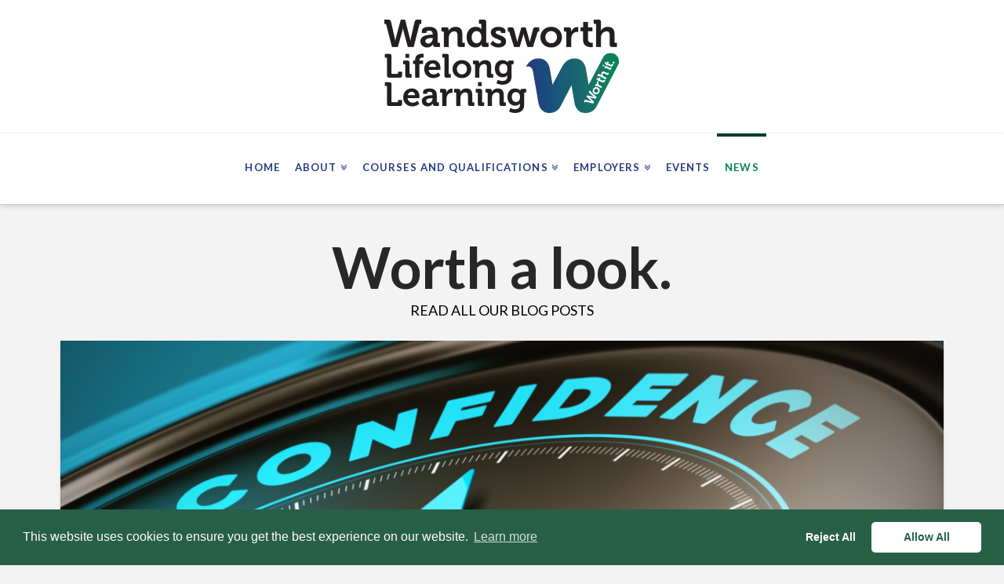

--- FILE ---
content_type: text/html; charset=UTF-8
request_url: https://www.wandsworthlifelonglearning.org.uk/news/page/3/
body_size: 26920
content:
  
  <!DOCTYPE html>
<html class="no-js" lang="en-GB" xmlns:fb="https://www.facebook.com/2008/fbml" xmlns:addthis="https://www.addthis.com/help/api-spec" >
<head>
<meta charset="UTF-8">
<meta name="viewport" content="width=device-width, initial-scale=1.0">
<link rel="pingback" href="https://www.wandsworthlifelonglearning.org.uk/xmlrpc.php">
<meta name='robots' content='index, follow, max-image-preview:large, max-snippet:-1, max-video-preview:-1' />

	<!-- This site is optimized with the Yoast SEO Premium plugin v18.2.1 (Yoast SEO v26.8) - https://yoast.com/product/yoast-seo-premium-wordpress/ -->
	<title>NEWS - Page 3 of 15 - Wandsworth Lifelong Learning</title>
	<meta name="description" content="Worth a look. News and updates about Wandsworth Lifelong Learning, part of Wandsworth Council. Short courses and accredited learning." />
	<link rel="canonical" href="http://www.wandsworthlifelonglearning.org.uk/news/page/3/" />
	<link rel="prev" href="http://www.wandsworthlifelonglearning.org.uk/news/page/2/" />
	<link rel="next" href="http://www.wandsworthlifelonglearning.org.uk/news/page/4/" />
	<meta property="og:locale" content="en_GB" />
	<meta property="og:type" content="article" />
	<meta property="og:title" content="NEWS" />
	<meta property="og:description" content="Worth a look. News and updates about Wandsworth Lifelong Learning, part of Wandsworth Council. Short courses and accredited learning." />
	<meta property="og:url" content="http://www.wandsworthlifelonglearning.org.uk/news/" />
	<meta property="og:site_name" content="Wandsworth Lifelong Learning" />
	<meta property="og:image" content="http://www.wandsworthlifelonglearning.org.uk/wp-content/uploads/2022/04/WLL_news_image.jpg" />
	<meta property="og:image:width" content="1304" />
	<meta property="og:image:height" content="869" />
	<meta property="og:image:type" content="image/jpeg" />
	<meta name="twitter:card" content="summary_large_image" />
	<meta name="twitter:site" content="@WBCLLearning" />
	<script type="application/ld+json" class="yoast-schema-graph">{"@context":"https://schema.org","@graph":[{"@type":["WebPage","CollectionPage"],"@id":"http://www.wandsworthlifelonglearning.org.uk/news/","url":"http://www.wandsworthlifelonglearning.org.uk/news/page/3/","name":"NEWS - Page 3 of 15 - Wandsworth Lifelong Learning","isPartOf":{"@id":"http://www.wandsworthlifelonglearning.org.uk/#website"},"datePublished":"2018-03-01T10:30:15+00:00","dateModified":"2022-04-08T14:03:43+00:00","description":"Worth a look. News and updates about Wandsworth Lifelong Learning, part of Wandsworth Council. Short courses and accredited learning.","breadcrumb":{"@id":"http://www.wandsworthlifelonglearning.org.uk/news/page/3/#breadcrumb"},"inLanguage":"en-GB"},{"@type":"BreadcrumbList","@id":"http://www.wandsworthlifelonglearning.org.uk/news/page/3/#breadcrumb","itemListElement":[{"@type":"ListItem","position":1,"name":"Home","item":"http://www.wandsworthlifelonglearning.org.uk/"},{"@type":"ListItem","position":2,"name":"NEWS"}]},{"@type":"WebSite","@id":"http://www.wandsworthlifelonglearning.org.uk/#website","url":"http://www.wandsworthlifelonglearning.org.uk/","name":"Wandsworth Lifelong Learning","description":"Worth it.","publisher":{"@id":"http://www.wandsworthlifelonglearning.org.uk/#organization"},"potentialAction":[{"@type":"SearchAction","target":{"@type":"EntryPoint","urlTemplate":"http://www.wandsworthlifelonglearning.org.uk/?s={search_term_string}"},"query-input":{"@type":"PropertyValueSpecification","valueRequired":true,"valueName":"search_term_string"}}],"inLanguage":"en-GB"},{"@type":"Organization","@id":"http://www.wandsworthlifelonglearning.org.uk/#organization","name":"Wandsworth Lifelong Learning","url":"http://www.wandsworthlifelonglearning.org.uk/","logo":{"@type":"ImageObject","inLanguage":"en-GB","@id":"http://www.wandsworthlifelonglearning.org.uk/#/schema/logo/image/","url":"https://www.wandsworthlifelonglearning.org.uk/wp-content/uploads/2017/07/wll_nav_logo.png","contentUrl":"https://www.wandsworthlifelonglearning.org.uk/wp-content/uploads/2017/07/wll_nav_logo.png","width":299,"height":119,"caption":"Wandsworth Lifelong Learning"},"image":{"@id":"http://www.wandsworthlifelonglearning.org.uk/#/schema/logo/image/"},"sameAs":["https://www.facebook.com/WandsworthLifelongLearning/","https://x.com/WBCLLearning","https://www.instagram.com/wandsworth.lifelonglearning/","https://www.linkedin.com/company/18835066/admin/","https://www.youtube.com/channel/UC-Q8qHNSxujT_T_e1RdKlVw"]}]}</script>
	<!-- / Yoast SEO Premium plugin. -->


<link rel='dns-prefetch' href='//www.wandsworthlifelonglearning.org.uk' />
<link rel='dns-prefetch' href='//static.addtoany.com' />
<link rel='dns-prefetch' href='//s7.addthis.com' />
<link rel="alternate" type="application/rss+xml" title="Wandsworth Lifelong Learning &raquo; Feed" href="https://www.wandsworthlifelonglearning.org.uk/feed/" />
<link rel="alternate" type="application/rss+xml" title="Wandsworth Lifelong Learning &raquo; Comments Feed" href="https://www.wandsworthlifelonglearning.org.uk/comments/feed/" />
		<!-- This site uses the Google Analytics by MonsterInsights plugin v9.11.1 - Using Analytics tracking - https://www.monsterinsights.com/ -->
		<!-- Note: MonsterInsights is not currently configured on this site. The site owner needs to authenticate with Google Analytics in the MonsterInsights settings panel. -->
					<!-- No tracking code set -->
				<!-- / Google Analytics by MonsterInsights -->
		<style id='wp-img-auto-sizes-contain-inline-css' type='text/css'>
img:is([sizes=auto i],[sizes^="auto," i]){contain-intrinsic-size:3000px 1500px}
/*# sourceURL=wp-img-auto-sizes-contain-inline-css */
</style>
<style id='wp-emoji-styles-inline-css' type='text/css'>

	img.wp-smiley, img.emoji {
		display: inline !important;
		border: none !important;
		box-shadow: none !important;
		height: 1em !important;
		width: 1em !important;
		margin: 0 0.07em !important;
		vertical-align: -0.1em !important;
		background: none !important;
		padding: 0 !important;
	}
/*# sourceURL=wp-emoji-styles-inline-css */
</style>
<link rel='stylesheet' id='wp-block-library-css' href='https://www.wandsworthlifelonglearning.org.uk/wp-includes/css/dist/block-library/style.min.css?ver=6.9' type='text/css' media='all' />
<style id='wp-block-image-inline-css' type='text/css'>
.wp-block-image>a,.wp-block-image>figure>a{display:inline-block}.wp-block-image img{box-sizing:border-box;height:auto;max-width:100%;vertical-align:bottom}@media not (prefers-reduced-motion){.wp-block-image img.hide{visibility:hidden}.wp-block-image img.show{animation:show-content-image .4s}}.wp-block-image[style*=border-radius] img,.wp-block-image[style*=border-radius]>a{border-radius:inherit}.wp-block-image.has-custom-border img{box-sizing:border-box}.wp-block-image.aligncenter{text-align:center}.wp-block-image.alignfull>a,.wp-block-image.alignwide>a{width:100%}.wp-block-image.alignfull img,.wp-block-image.alignwide img{height:auto;width:100%}.wp-block-image .aligncenter,.wp-block-image .alignleft,.wp-block-image .alignright,.wp-block-image.aligncenter,.wp-block-image.alignleft,.wp-block-image.alignright{display:table}.wp-block-image .aligncenter>figcaption,.wp-block-image .alignleft>figcaption,.wp-block-image .alignright>figcaption,.wp-block-image.aligncenter>figcaption,.wp-block-image.alignleft>figcaption,.wp-block-image.alignright>figcaption{caption-side:bottom;display:table-caption}.wp-block-image .alignleft{float:left;margin:.5em 1em .5em 0}.wp-block-image .alignright{float:right;margin:.5em 0 .5em 1em}.wp-block-image .aligncenter{margin-left:auto;margin-right:auto}.wp-block-image :where(figcaption){margin-bottom:1em;margin-top:.5em}.wp-block-image.is-style-circle-mask img{border-radius:9999px}@supports ((-webkit-mask-image:none) or (mask-image:none)) or (-webkit-mask-image:none){.wp-block-image.is-style-circle-mask img{border-radius:0;-webkit-mask-image:url('data:image/svg+xml;utf8,<svg viewBox="0 0 100 100" xmlns="http://www.w3.org/2000/svg"><circle cx="50" cy="50" r="50"/></svg>');mask-image:url('data:image/svg+xml;utf8,<svg viewBox="0 0 100 100" xmlns="http://www.w3.org/2000/svg"><circle cx="50" cy="50" r="50"/></svg>');mask-mode:alpha;-webkit-mask-position:center;mask-position:center;-webkit-mask-repeat:no-repeat;mask-repeat:no-repeat;-webkit-mask-size:contain;mask-size:contain}}:root :where(.wp-block-image.is-style-rounded img,.wp-block-image .is-style-rounded img){border-radius:9999px}.wp-block-image figure{margin:0}.wp-lightbox-container{display:flex;flex-direction:column;position:relative}.wp-lightbox-container img{cursor:zoom-in}.wp-lightbox-container img:hover+button{opacity:1}.wp-lightbox-container button{align-items:center;backdrop-filter:blur(16px) saturate(180%);background-color:#5a5a5a40;border:none;border-radius:4px;cursor:zoom-in;display:flex;height:20px;justify-content:center;opacity:0;padding:0;position:absolute;right:16px;text-align:center;top:16px;width:20px;z-index:100}@media not (prefers-reduced-motion){.wp-lightbox-container button{transition:opacity .2s ease}}.wp-lightbox-container button:focus-visible{outline:3px auto #5a5a5a40;outline:3px auto -webkit-focus-ring-color;outline-offset:3px}.wp-lightbox-container button:hover{cursor:pointer;opacity:1}.wp-lightbox-container button:focus{opacity:1}.wp-lightbox-container button:focus,.wp-lightbox-container button:hover,.wp-lightbox-container button:not(:hover):not(:active):not(.has-background){background-color:#5a5a5a40;border:none}.wp-lightbox-overlay{box-sizing:border-box;cursor:zoom-out;height:100vh;left:0;overflow:hidden;position:fixed;top:0;visibility:hidden;width:100%;z-index:100000}.wp-lightbox-overlay .close-button{align-items:center;cursor:pointer;display:flex;justify-content:center;min-height:40px;min-width:40px;padding:0;position:absolute;right:calc(env(safe-area-inset-right) + 16px);top:calc(env(safe-area-inset-top) + 16px);z-index:5000000}.wp-lightbox-overlay .close-button:focus,.wp-lightbox-overlay .close-button:hover,.wp-lightbox-overlay .close-button:not(:hover):not(:active):not(.has-background){background:none;border:none}.wp-lightbox-overlay .lightbox-image-container{height:var(--wp--lightbox-container-height);left:50%;overflow:hidden;position:absolute;top:50%;transform:translate(-50%,-50%);transform-origin:top left;width:var(--wp--lightbox-container-width);z-index:9999999999}.wp-lightbox-overlay .wp-block-image{align-items:center;box-sizing:border-box;display:flex;height:100%;justify-content:center;margin:0;position:relative;transform-origin:0 0;width:100%;z-index:3000000}.wp-lightbox-overlay .wp-block-image img{height:var(--wp--lightbox-image-height);min-height:var(--wp--lightbox-image-height);min-width:var(--wp--lightbox-image-width);width:var(--wp--lightbox-image-width)}.wp-lightbox-overlay .wp-block-image figcaption{display:none}.wp-lightbox-overlay button{background:none;border:none}.wp-lightbox-overlay .scrim{background-color:#fff;height:100%;opacity:.9;position:absolute;width:100%;z-index:2000000}.wp-lightbox-overlay.active{visibility:visible}@media not (prefers-reduced-motion){.wp-lightbox-overlay.active{animation:turn-on-visibility .25s both}.wp-lightbox-overlay.active img{animation:turn-on-visibility .35s both}.wp-lightbox-overlay.show-closing-animation:not(.active){animation:turn-off-visibility .35s both}.wp-lightbox-overlay.show-closing-animation:not(.active) img{animation:turn-off-visibility .25s both}.wp-lightbox-overlay.zoom.active{animation:none;opacity:1;visibility:visible}.wp-lightbox-overlay.zoom.active .lightbox-image-container{animation:lightbox-zoom-in .4s}.wp-lightbox-overlay.zoom.active .lightbox-image-container img{animation:none}.wp-lightbox-overlay.zoom.active .scrim{animation:turn-on-visibility .4s forwards}.wp-lightbox-overlay.zoom.show-closing-animation:not(.active){animation:none}.wp-lightbox-overlay.zoom.show-closing-animation:not(.active) .lightbox-image-container{animation:lightbox-zoom-out .4s}.wp-lightbox-overlay.zoom.show-closing-animation:not(.active) .lightbox-image-container img{animation:none}.wp-lightbox-overlay.zoom.show-closing-animation:not(.active) .scrim{animation:turn-off-visibility .4s forwards}}@keyframes show-content-image{0%{visibility:hidden}99%{visibility:hidden}to{visibility:visible}}@keyframes turn-on-visibility{0%{opacity:0}to{opacity:1}}@keyframes turn-off-visibility{0%{opacity:1;visibility:visible}99%{opacity:0;visibility:visible}to{opacity:0;visibility:hidden}}@keyframes lightbox-zoom-in{0%{transform:translate(calc((-100vw + var(--wp--lightbox-scrollbar-width))/2 + var(--wp--lightbox-initial-left-position)),calc(-50vh + var(--wp--lightbox-initial-top-position))) scale(var(--wp--lightbox-scale))}to{transform:translate(-50%,-50%) scale(1)}}@keyframes lightbox-zoom-out{0%{transform:translate(-50%,-50%) scale(1);visibility:visible}99%{visibility:visible}to{transform:translate(calc((-100vw + var(--wp--lightbox-scrollbar-width))/2 + var(--wp--lightbox-initial-left-position)),calc(-50vh + var(--wp--lightbox-initial-top-position))) scale(var(--wp--lightbox-scale));visibility:hidden}}
/*# sourceURL=https://www.wandsworthlifelonglearning.org.uk/wp-includes/blocks/image/style.min.css */
</style>
<style id='wp-block-image-theme-inline-css' type='text/css'>
:root :where(.wp-block-image figcaption){color:#555;font-size:13px;text-align:center}.is-dark-theme :root :where(.wp-block-image figcaption){color:#ffffffa6}.wp-block-image{margin:0 0 1em}
/*# sourceURL=https://www.wandsworthlifelonglearning.org.uk/wp-includes/blocks/image/theme.min.css */
</style>
<style id='wp-block-paragraph-inline-css' type='text/css'>
.is-small-text{font-size:.875em}.is-regular-text{font-size:1em}.is-large-text{font-size:2.25em}.is-larger-text{font-size:3em}.has-drop-cap:not(:focus):first-letter{float:left;font-size:8.4em;font-style:normal;font-weight:100;line-height:.68;margin:.05em .1em 0 0;text-transform:uppercase}body.rtl .has-drop-cap:not(:focus):first-letter{float:none;margin-left:.1em}p.has-drop-cap.has-background{overflow:hidden}:root :where(p.has-background){padding:1.25em 2.375em}:where(p.has-text-color:not(.has-link-color)) a{color:inherit}p.has-text-align-left[style*="writing-mode:vertical-lr"],p.has-text-align-right[style*="writing-mode:vertical-rl"]{rotate:180deg}
/*# sourceURL=https://www.wandsworthlifelonglearning.org.uk/wp-includes/blocks/paragraph/style.min.css */
</style>
<link rel='stylesheet' id='wpzoom-social-icons-block-style-css' href='https://www.wandsworthlifelonglearning.org.uk/wp-content/plugins/social-icons-widget-by-wpzoom/block/dist/style-wpzoom-social-icons.css?ver=4.5.4' type='text/css' media='all' />
<style id='global-styles-inline-css' type='text/css'>
:root{--wp--preset--aspect-ratio--square: 1;--wp--preset--aspect-ratio--4-3: 4/3;--wp--preset--aspect-ratio--3-4: 3/4;--wp--preset--aspect-ratio--3-2: 3/2;--wp--preset--aspect-ratio--2-3: 2/3;--wp--preset--aspect-ratio--16-9: 16/9;--wp--preset--aspect-ratio--9-16: 9/16;--wp--preset--color--black: #000000;--wp--preset--color--cyan-bluish-gray: #abb8c3;--wp--preset--color--white: #ffffff;--wp--preset--color--pale-pink: #f78da7;--wp--preset--color--vivid-red: #cf2e2e;--wp--preset--color--luminous-vivid-orange: #ff6900;--wp--preset--color--luminous-vivid-amber: #fcb900;--wp--preset--color--light-green-cyan: #7bdcb5;--wp--preset--color--vivid-green-cyan: #00d084;--wp--preset--color--pale-cyan-blue: #8ed1fc;--wp--preset--color--vivid-cyan-blue: #0693e3;--wp--preset--color--vivid-purple: #9b51e0;--wp--preset--gradient--vivid-cyan-blue-to-vivid-purple: linear-gradient(135deg,rgb(6,147,227) 0%,rgb(155,81,224) 100%);--wp--preset--gradient--light-green-cyan-to-vivid-green-cyan: linear-gradient(135deg,rgb(122,220,180) 0%,rgb(0,208,130) 100%);--wp--preset--gradient--luminous-vivid-amber-to-luminous-vivid-orange: linear-gradient(135deg,rgb(252,185,0) 0%,rgb(255,105,0) 100%);--wp--preset--gradient--luminous-vivid-orange-to-vivid-red: linear-gradient(135deg,rgb(255,105,0) 0%,rgb(207,46,46) 100%);--wp--preset--gradient--very-light-gray-to-cyan-bluish-gray: linear-gradient(135deg,rgb(238,238,238) 0%,rgb(169,184,195) 100%);--wp--preset--gradient--cool-to-warm-spectrum: linear-gradient(135deg,rgb(74,234,220) 0%,rgb(151,120,209) 20%,rgb(207,42,186) 40%,rgb(238,44,130) 60%,rgb(251,105,98) 80%,rgb(254,248,76) 100%);--wp--preset--gradient--blush-light-purple: linear-gradient(135deg,rgb(255,206,236) 0%,rgb(152,150,240) 100%);--wp--preset--gradient--blush-bordeaux: linear-gradient(135deg,rgb(254,205,165) 0%,rgb(254,45,45) 50%,rgb(107,0,62) 100%);--wp--preset--gradient--luminous-dusk: linear-gradient(135deg,rgb(255,203,112) 0%,rgb(199,81,192) 50%,rgb(65,88,208) 100%);--wp--preset--gradient--pale-ocean: linear-gradient(135deg,rgb(255,245,203) 0%,rgb(182,227,212) 50%,rgb(51,167,181) 100%);--wp--preset--gradient--electric-grass: linear-gradient(135deg,rgb(202,248,128) 0%,rgb(113,206,126) 100%);--wp--preset--gradient--midnight: linear-gradient(135deg,rgb(2,3,129) 0%,rgb(40,116,252) 100%);--wp--preset--font-size--small: 13px;--wp--preset--font-size--medium: 20px;--wp--preset--font-size--large: 36px;--wp--preset--font-size--x-large: 42px;--wp--preset--spacing--20: 0.44rem;--wp--preset--spacing--30: 0.67rem;--wp--preset--spacing--40: 1rem;--wp--preset--spacing--50: 1.5rem;--wp--preset--spacing--60: 2.25rem;--wp--preset--spacing--70: 3.38rem;--wp--preset--spacing--80: 5.06rem;--wp--preset--shadow--natural: 6px 6px 9px rgba(0, 0, 0, 0.2);--wp--preset--shadow--deep: 12px 12px 50px rgba(0, 0, 0, 0.4);--wp--preset--shadow--sharp: 6px 6px 0px rgba(0, 0, 0, 0.2);--wp--preset--shadow--outlined: 6px 6px 0px -3px rgb(255, 255, 255), 6px 6px rgb(0, 0, 0);--wp--preset--shadow--crisp: 6px 6px 0px rgb(0, 0, 0);}:where(.is-layout-flex){gap: 0.5em;}:where(.is-layout-grid){gap: 0.5em;}body .is-layout-flex{display: flex;}.is-layout-flex{flex-wrap: wrap;align-items: center;}.is-layout-flex > :is(*, div){margin: 0;}body .is-layout-grid{display: grid;}.is-layout-grid > :is(*, div){margin: 0;}:where(.wp-block-columns.is-layout-flex){gap: 2em;}:where(.wp-block-columns.is-layout-grid){gap: 2em;}:where(.wp-block-post-template.is-layout-flex){gap: 1.25em;}:where(.wp-block-post-template.is-layout-grid){gap: 1.25em;}.has-black-color{color: var(--wp--preset--color--black) !important;}.has-cyan-bluish-gray-color{color: var(--wp--preset--color--cyan-bluish-gray) !important;}.has-white-color{color: var(--wp--preset--color--white) !important;}.has-pale-pink-color{color: var(--wp--preset--color--pale-pink) !important;}.has-vivid-red-color{color: var(--wp--preset--color--vivid-red) !important;}.has-luminous-vivid-orange-color{color: var(--wp--preset--color--luminous-vivid-orange) !important;}.has-luminous-vivid-amber-color{color: var(--wp--preset--color--luminous-vivid-amber) !important;}.has-light-green-cyan-color{color: var(--wp--preset--color--light-green-cyan) !important;}.has-vivid-green-cyan-color{color: var(--wp--preset--color--vivid-green-cyan) !important;}.has-pale-cyan-blue-color{color: var(--wp--preset--color--pale-cyan-blue) !important;}.has-vivid-cyan-blue-color{color: var(--wp--preset--color--vivid-cyan-blue) !important;}.has-vivid-purple-color{color: var(--wp--preset--color--vivid-purple) !important;}.has-black-background-color{background-color: var(--wp--preset--color--black) !important;}.has-cyan-bluish-gray-background-color{background-color: var(--wp--preset--color--cyan-bluish-gray) !important;}.has-white-background-color{background-color: var(--wp--preset--color--white) !important;}.has-pale-pink-background-color{background-color: var(--wp--preset--color--pale-pink) !important;}.has-vivid-red-background-color{background-color: var(--wp--preset--color--vivid-red) !important;}.has-luminous-vivid-orange-background-color{background-color: var(--wp--preset--color--luminous-vivid-orange) !important;}.has-luminous-vivid-amber-background-color{background-color: var(--wp--preset--color--luminous-vivid-amber) !important;}.has-light-green-cyan-background-color{background-color: var(--wp--preset--color--light-green-cyan) !important;}.has-vivid-green-cyan-background-color{background-color: var(--wp--preset--color--vivid-green-cyan) !important;}.has-pale-cyan-blue-background-color{background-color: var(--wp--preset--color--pale-cyan-blue) !important;}.has-vivid-cyan-blue-background-color{background-color: var(--wp--preset--color--vivid-cyan-blue) !important;}.has-vivid-purple-background-color{background-color: var(--wp--preset--color--vivid-purple) !important;}.has-black-border-color{border-color: var(--wp--preset--color--black) !important;}.has-cyan-bluish-gray-border-color{border-color: var(--wp--preset--color--cyan-bluish-gray) !important;}.has-white-border-color{border-color: var(--wp--preset--color--white) !important;}.has-pale-pink-border-color{border-color: var(--wp--preset--color--pale-pink) !important;}.has-vivid-red-border-color{border-color: var(--wp--preset--color--vivid-red) !important;}.has-luminous-vivid-orange-border-color{border-color: var(--wp--preset--color--luminous-vivid-orange) !important;}.has-luminous-vivid-amber-border-color{border-color: var(--wp--preset--color--luminous-vivid-amber) !important;}.has-light-green-cyan-border-color{border-color: var(--wp--preset--color--light-green-cyan) !important;}.has-vivid-green-cyan-border-color{border-color: var(--wp--preset--color--vivid-green-cyan) !important;}.has-pale-cyan-blue-border-color{border-color: var(--wp--preset--color--pale-cyan-blue) !important;}.has-vivid-cyan-blue-border-color{border-color: var(--wp--preset--color--vivid-cyan-blue) !important;}.has-vivid-purple-border-color{border-color: var(--wp--preset--color--vivid-purple) !important;}.has-vivid-cyan-blue-to-vivid-purple-gradient-background{background: var(--wp--preset--gradient--vivid-cyan-blue-to-vivid-purple) !important;}.has-light-green-cyan-to-vivid-green-cyan-gradient-background{background: var(--wp--preset--gradient--light-green-cyan-to-vivid-green-cyan) !important;}.has-luminous-vivid-amber-to-luminous-vivid-orange-gradient-background{background: var(--wp--preset--gradient--luminous-vivid-amber-to-luminous-vivid-orange) !important;}.has-luminous-vivid-orange-to-vivid-red-gradient-background{background: var(--wp--preset--gradient--luminous-vivid-orange-to-vivid-red) !important;}.has-very-light-gray-to-cyan-bluish-gray-gradient-background{background: var(--wp--preset--gradient--very-light-gray-to-cyan-bluish-gray) !important;}.has-cool-to-warm-spectrum-gradient-background{background: var(--wp--preset--gradient--cool-to-warm-spectrum) !important;}.has-blush-light-purple-gradient-background{background: var(--wp--preset--gradient--blush-light-purple) !important;}.has-blush-bordeaux-gradient-background{background: var(--wp--preset--gradient--blush-bordeaux) !important;}.has-luminous-dusk-gradient-background{background: var(--wp--preset--gradient--luminous-dusk) !important;}.has-pale-ocean-gradient-background{background: var(--wp--preset--gradient--pale-ocean) !important;}.has-electric-grass-gradient-background{background: var(--wp--preset--gradient--electric-grass) !important;}.has-midnight-gradient-background{background: var(--wp--preset--gradient--midnight) !important;}.has-small-font-size{font-size: var(--wp--preset--font-size--small) !important;}.has-medium-font-size{font-size: var(--wp--preset--font-size--medium) !important;}.has-large-font-size{font-size: var(--wp--preset--font-size--large) !important;}.has-x-large-font-size{font-size: var(--wp--preset--font-size--x-large) !important;}
/*# sourceURL=global-styles-inline-css */
</style>

<style id='classic-theme-styles-inline-css' type='text/css'>
/*! This file is auto-generated */
.wp-block-button__link{color:#fff;background-color:#32373c;border-radius:9999px;box-shadow:none;text-decoration:none;padding:calc(.667em + 2px) calc(1.333em + 2px);font-size:1.125em}.wp-block-file__button{background:#32373c;color:#fff;text-decoration:none}
/*# sourceURL=/wp-includes/css/classic-themes.min.css */
</style>
<link rel='stylesheet' id='dashicons-css' href='https://www.wandsworthlifelonglearning.org.uk/wp-includes/css/dashicons.min.css?ver=6.9' type='text/css' media='all' />
<link rel='stylesheet' id='wpzoom-social-icons-academicons-css' href='https://www.wandsworthlifelonglearning.org.uk/wp-content/plugins/social-icons-widget-by-wpzoom/assets/css/academicons.min.css?ver=1768529366' type='text/css' media='all' />
<link rel='stylesheet' id='wpzoom-social-icons-socicon-css' href='https://www.wandsworthlifelonglearning.org.uk/wp-content/plugins/social-icons-widget-by-wpzoom/assets/css/wpzoom-socicon.css?ver=1768529366' type='text/css' media='all' />
<link rel='stylesheet' id='wpzoom-social-icons-font-awesome-5-css' href='https://www.wandsworthlifelonglearning.org.uk/wp-content/plugins/social-icons-widget-by-wpzoom/assets/css/font-awesome-5.min.css?ver=1768529366' type='text/css' media='all' />
<link rel='stylesheet' id='wpzoom-social-icons-genericons-css' href='https://www.wandsworthlifelonglearning.org.uk/wp-content/plugins/social-icons-widget-by-wpzoom/assets/css/genericons.css?ver=1768529366' type='text/css' media='all' />
<link rel='stylesheet' id='esg-plugin-settings-css' href='https://www.wandsworthlifelonglearning.org.uk/wp-content/plugins/essential-grid/public/assets/css/settings.css?ver=3.1.1' type='text/css' media='all' />
<link rel='stylesheet' id='tp-fontello-css' href='https://www.wandsworthlifelonglearning.org.uk/wp-content/plugins/essential-grid/public/assets/font/fontello/css/fontello.css?ver=3.1.1' type='text/css' media='all' />
<link rel='stylesheet' id='social-widget-css' href='https://www.wandsworthlifelonglearning.org.uk/wp-content/plugins/social-media-widget/social_widget.css?ver=6.9' type='text/css' media='all' />
<link rel='stylesheet' id='wandsworth-plugin-css-css' href='https://www.wandsworthlifelonglearning.org.uk/wp-content/plugins/wandsworth-attachments/_inc/plugin-style.css?ver=260' type='text/css' media='all' />
<link rel='stylesheet' id='ivory-search-styles-css' href='https://www.wandsworthlifelonglearning.org.uk/wp-content/plugins/add-search-to-menu/public/css/ivory-search.min.css?ver=5.5.13' type='text/css' media='all' />
<link rel='stylesheet' id='search-filter-plugin-styles-css' href='https://www.wandsworthlifelonglearning.org.uk/wp-content/plugins/search-filter-pro/public/assets/css/search-filter.min.css?ver=2.5.16' type='text/css' media='all' />
<link rel='stylesheet' id='x-stack-css' href='https://www.wandsworthlifelonglearning.org.uk/wp-content/themes/x/framework/dist/css/site/stacks/integrity-light.css?ver=10.3.7' type='text/css' media='all' />
<link rel='stylesheet' id='x-child-css' href='https://www.wandsworthlifelonglearning.org.uk/wp-content/themes/x-child/style.css?ver=10.3.7' type='text/css' media='all' />
<link rel='stylesheet' id='wpzoom-social-icons-font-awesome-3-css' href='https://www.wandsworthlifelonglearning.org.uk/wp-content/plugins/social-icons-widget-by-wpzoom/assets/css/font-awesome-3.min.css?ver=1768529366' type='text/css' media='all' />
<link rel='stylesheet' id='wpzoom-social-icons-styles-css' href='https://www.wandsworthlifelonglearning.org.uk/wp-content/plugins/social-icons-widget-by-wpzoom/assets/css/wpzoom-social-icons-styles.css?ver=1768529366' type='text/css' media='all' />
<link rel='stylesheet' id='cookieconsent-css' href='https://www.wandsworthlifelonglearning.org.uk/wp-content/plugins/ga-germanized/assets/css/cookieconsent.css?ver=3.1.1' type='text/css' media='all' />
<link rel='stylesheet' id='addthis_all_pages-css' href='https://www.wandsworthlifelonglearning.org.uk/wp-content/plugins/addthis-all/frontend/build/addthis_wordpress_public.min.css?ver=6.9' type='text/css' media='all' />
<link rel='stylesheet' id='addtoany-css' href='https://www.wandsworthlifelonglearning.org.uk/wp-content/plugins/add-to-any/addtoany.min.css?ver=1.16' type='text/css' media='all' />
<link rel='stylesheet' id='custom-layouts-styles-css' href='https://www.wandsworthlifelonglearning.org.uk/wp-content/uploads/custom-layouts/style.css?ver=13' type='text/css' media='all' />
<style id='cs-inline-css' type='text/css'>
@media (min-width:1200px){.x-hide-xl{display:none !important;}}@media (min-width:979px) and (max-width:1199.98px){.x-hide-lg{display:none !important;}}@media (min-width:767px) and (max-width:978.98px){.x-hide-md{display:none !important;}}@media (min-width:480px) and (max-width:766.98px){.x-hide-sm{display:none !important;}}@media (max-width:479.98px){.x-hide-xs{display:none !important;}} a,h1 a:hover,h2 a:hover,h3 a:hover,h4 a:hover,h5 a:hover,h6 a:hover,.x-breadcrumb-wrap a:hover,.widget ul li a:hover,.widget ol li a:hover,.widget.widget_text ul li a,.widget.widget_text ol li a,.widget_nav_menu .current-menu-item > a,.x-accordion-heading .x-accordion-toggle:hover,.x-comment-author a:hover,.x-comment-time:hover,.x-recent-posts a:hover .h-recent-posts{color:#003c28;}a:hover,.widget.widget_text ul li a:hover,.widget.widget_text ol li a:hover,.x-twitter-widget ul li a:hover{color:rgb(43,43,43);}.rev_slider_wrapper,a.x-img-thumbnail:hover,.x-slider-container.below,.page-template-template-blank-3-php .x-slider-container.above,.page-template-template-blank-6-php .x-slider-container.above{border-color:#003c28;}.entry-thumb:before,.x-pagination span.current,.woocommerce-pagination span[aria-current],.flex-direction-nav a,.flex-control-nav a:hover,.flex-control-nav a.flex-active,.mejs-time-current,.x-dropcap,.x-skill-bar .bar,.x-pricing-column.featured h2,.h-comments-title small,.x-entry-share .x-share:hover,.x-highlight,.x-recent-posts .x-recent-posts-img:after{background-color:#003c28;}.x-nav-tabs > .active > a,.x-nav-tabs > .active > a:hover{box-shadow:inset 0 3px 0 0 #003c28;}.x-main{width:calc(72% - 2.463055%);}.x-sidebar{width:calc(100% - 2.463055% - 72%);}.x-comment-author,.x-comment-time,.comment-form-author label,.comment-form-email label,.comment-form-url label,.comment-form-rating label,.comment-form-comment label,.widget_calendar #wp-calendar caption,.widget.widget_rss li .rsswidget{font-family:"Lato",sans-serif;font-weight:700;}.p-landmark-sub,.p-meta,input,button,select,textarea{font-family:"Lato",sans-serif;}.widget ul li a,.widget ol li a,.x-comment-time{color:hsl(0,0{92c689f6707ec60b6056cf7a83854449349b5d9e5d0dcd8e46e5b4919b974ca7},0{92c689f6707ec60b6056cf7a83854449349b5d9e5d0dcd8e46e5b4919b974ca7});}.widget_text ol li a,.widget_text ul li a{color:#003c28;}.widget_text ol li a:hover,.widget_text ul li a:hover{color:rgb(43,43,43);}.comment-form-author label,.comment-form-email label,.comment-form-url label,.comment-form-rating label,.comment-form-comment label,.widget_calendar #wp-calendar th,.p-landmark-sub strong,.widget_tag_cloud .tagcloud a:hover,.widget_tag_cloud .tagcloud a:active,.entry-footer a:hover,.entry-footer a:active,.x-breadcrumbs .current,.x-comment-author,.x-comment-author a{color:#272727;}.widget_calendar #wp-calendar th{border-color:#272727;}.h-feature-headline span i{background-color:#272727;}@media (max-width:978.98px){}html{font-size:14px;}@media (min-width:479px){html{font-size:15px;}}@media (min-width:766px){html{font-size:16px;}}@media (min-width:978px){html{font-size:17px;}}@media (min-width:1199px){html{font-size:18px;}}body{font-style:normal;font-weight:400;color:hsl(0,0{92c689f6707ec60b6056cf7a83854449349b5d9e5d0dcd8e46e5b4919b974ca7},0{92c689f6707ec60b6056cf7a83854449349b5d9e5d0dcd8e46e5b4919b974ca7});background-color:#f3f3f3;}.w-b{font-weight:400 !important;}h1,h2,h3,h4,h5,h6,.h1,.h2,.h3,.h4,.h5,.h6{font-family:"Lato",sans-serif;font-style:normal;font-weight:700;}h1,.h1{letter-spacing:0em;}h2,.h2{letter-spacing:0em;}h3,.h3{letter-spacing:0em;}h4,.h4{letter-spacing:0em;}h5,.h5{letter-spacing:0em;}h6,.h6{letter-spacing:0em;}.w-h{font-weight:700 !important;}.x-container.width{width:88%;}.x-container.max{max-width:1200px;}.x-bar-content.x-container.width{flex-basis:88%;}.x-main.full{float:none;display:block;width:auto;}@media (max-width:978.98px){.x-main.full,.x-main.left,.x-main.right,.x-sidebar.left,.x-sidebar.right{float:none;display:block;width:auto !important;}}.entry-header,.entry-content{font-size:1rem;}body,input,button,select,textarea{font-family:"Lato",sans-serif;}h1,h2,h3,h4,h5,h6,.h1,.h2,.h3,.h4,.h5,.h6,h1 a,h2 a,h3 a,h4 a,h5 a,h6 a,.h1 a,.h2 a,.h3 a,.h4 a,.h5 a,.h6 a,blockquote{color:#272727;}.cfc-h-tx{color:#272727 !important;}.cfc-h-bd{border-color:#272727 !important;}.cfc-h-bg{background-color:#272727 !important;}.cfc-b-tx{color:hsl(0,0{92c689f6707ec60b6056cf7a83854449349b5d9e5d0dcd8e46e5b4919b974ca7},0{92c689f6707ec60b6056cf7a83854449349b5d9e5d0dcd8e46e5b4919b974ca7}) !important;}.cfc-b-bd{border-color:hsl(0,0{92c689f6707ec60b6056cf7a83854449349b5d9e5d0dcd8e46e5b4919b974ca7},0{92c689f6707ec60b6056cf7a83854449349b5d9e5d0dcd8e46e5b4919b974ca7}) !important;}.cfc-b-bg{background-color:hsl(0,0{92c689f6707ec60b6056cf7a83854449349b5d9e5d0dcd8e46e5b4919b974ca7},0{92c689f6707ec60b6056cf7a83854449349b5d9e5d0dcd8e46e5b4919b974ca7}) !important;}.x-btn,.button,[type="submit"]{color:hsl(0,0%,100%);border-color:hsl(0,0%,100%);background-color:hsla(0,0%,0%,0.25);text-shadow:0 0.075em 0.075em rgba(0,0,0,0.5);}.x-btn:hover,.button:hover,[type="submit"]:hover{color:hsl(0,0%,100%);border-color:hsl(0,0%,100%);background-color:hsla(0,0%,100%,0.3);text-shadow:0 0.075em 0.075em rgba(0,0,0,0.5);}.x-btn.x-btn-real,.x-btn.x-btn-real:hover{margin-bottom:0.25em;text-shadow:0 0.075em 0.075em rgba(0,0,0,0.65);}.x-btn.x-btn-real{box-shadow:0 0.25em 0 0 #263a81,0 4px 9px rgba(0,0,0,0.75);}.x-btn.x-btn-real:hover{box-shadow:0 0.25em 0 0 #038652,0 4px 9px rgba(0,0,0,0.75);}.x-btn.x-btn-flat,.x-btn.x-btn-flat:hover{margin-bottom:0;text-shadow:0 0.075em 0.075em rgba(0,0,0,0.65);box-shadow:none;}.x-btn.x-btn-transparent,.x-btn.x-btn-transparent:hover{margin-bottom:0;border-width:3px;text-shadow:none;text-transform:uppercase;background-color:transparent;box-shadow:none;}.x-topbar .p-info a:hover,.x-widgetbar .widget ul li a:hover{color:#003c28;}.x-topbar .p-info,.x-topbar .p-info a,.x-navbar .desktop .x-nav > li > a,.x-navbar .desktop .sub-menu a,.x-navbar .mobile .x-nav li > a,.x-breadcrumb-wrap a,.x-breadcrumbs .delimiter{color:#243b7f;}.x-navbar .desktop .x-nav > li > a:hover,.x-navbar .desktop .x-nav > .x-active > a,.x-navbar .desktop .x-nav > .current-menu-item > a,.x-navbar .desktop .sub-menu a:hover,.x-navbar .desktop .sub-menu .x-active > a,.x-navbar .desktop .sub-menu .current-menu-item > a,.x-navbar .desktop .x-nav .x-megamenu > .sub-menu > li > a,.x-navbar .mobile .x-nav li > a:hover,.x-navbar .mobile .x-nav .x-active > a,.x-navbar .mobile .x-nav .current-menu-item > a{color:#018553;}.x-navbar .desktop .x-nav > li > a:hover,.x-navbar .desktop .x-nav > .x-active > a,.x-navbar .desktop .x-nav > .current-menu-item > a{box-shadow:inset 0 4px 0 0 #003c28;}.x-navbar .desktop .x-nav > li > a{height:90px;padding-top:37px;}.x-navbar .desktop .x-nav > li ul{top:calc(90px - 15px);}@media (max-width:979px){}.x-navbar-inner{min-height:90px;}.x-logobar-inner{padding-top:25px;padding-bottom:25px;}.x-brand{font-family:"Lato",sans-serif;font-size:42px;font-style:normal;font-weight:700;letter-spacing:-0.035em;color:#272727;}.x-brand:hover,.x-brand:focus{color:#272727;}.x-brand img{width:calc(px / 2);}.x-navbar .x-nav-wrap .x-nav > li > a{font-family:"Lato",sans-serif;font-style:normal;font-weight:700;letter-spacing:0.085em;text-transform:uppercase;}.x-navbar .desktop .x-nav > li > a{font-size:13px;}.x-navbar .desktop .x-nav > li > a:not(.x-btn-navbar-woocommerce){padding-left:10px;padding-right:10px;}.x-navbar .desktop .x-nav > li > a > span{margin-right:-0.085em;}.x-btn-navbar{margin-top:20px;}.x-btn-navbar,.x-btn-navbar.collapsed{font-size:24px;}@media (max-width:979px){.x-widgetbar{left:0;right:0;}}.bg .mejs-container,.x-video .mejs-container{position:unset !important;} @font-face{font-family:'FontAwesomePro';font-style:normal;font-weight:900;font-display:block;src:url('https://www.wandsworthlifelonglearning.org.uk/wp-content/plugins/cornerstone/assets/fonts/fa-solid-900.woff2?ver=6.4.2') format('woff2'),url('https://www.wandsworthlifelonglearning.org.uk/wp-content/plugins/cornerstone/assets/fonts/fa-solid-900.ttf?ver=6.4.2') format('truetype');}[data-x-fa-pro-icon]{font-family:"FontAwesomePro" !important;}[data-x-fa-pro-icon]:before{content:attr(data-x-fa-pro-icon);}[data-x-icon],[data-x-icon-o],[data-x-icon-l],[data-x-icon-s],[data-x-icon-b],[data-x-icon-sr],[data-x-icon-ss],[data-x-icon-sl],[data-x-fa-pro-icon],[class*="cs-fa-"]{display:inline-flex;font-style:normal;font-weight:400;text-decoration:inherit;text-rendering:auto;-webkit-font-smoothing:antialiased;-moz-osx-font-smoothing:grayscale;}[data-x-icon].left,[data-x-icon-o].left,[data-x-icon-l].left,[data-x-icon-s].left,[data-x-icon-b].left,[data-x-icon-sr].left,[data-x-icon-ss].left,[data-x-icon-sl].left,[data-x-fa-pro-icon].left,[class*="cs-fa-"].left{margin-right:0.5em;}[data-x-icon].right,[data-x-icon-o].right,[data-x-icon-l].right,[data-x-icon-s].right,[data-x-icon-b].right,[data-x-icon-sr].right,[data-x-icon-ss].right,[data-x-icon-sl].right,[data-x-fa-pro-icon].right,[class*="cs-fa-"].right{margin-left:0.5em;}[data-x-icon]:before,[data-x-icon-o]:before,[data-x-icon-l]:before,[data-x-icon-s]:before,[data-x-icon-b]:before,[data-x-icon-sr]:before,[data-x-icon-ss]:before,[data-x-icon-sl]:before,[data-x-fa-pro-icon]:before,[class*="cs-fa-"]:before{line-height:1;}@font-face{font-family:'FontAwesome';font-style:normal;font-weight:900;font-display:block;src:url('https://www.wandsworthlifelonglearning.org.uk/wp-content/plugins/cornerstone/assets/fonts/fa-solid-900.woff2?ver=6.4.2') format('woff2'),url('https://www.wandsworthlifelonglearning.org.uk/wp-content/plugins/cornerstone/assets/fonts/fa-solid-900.ttf?ver=6.4.2') format('truetype');}[data-x-icon],[data-x-icon-s],[data-x-icon][class*="cs-fa-"]{font-family:"FontAwesome" !important;font-weight:900;}[data-x-icon]:before,[data-x-icon][class*="cs-fa-"]:before{content:attr(data-x-icon);}[data-x-icon-s]:before{content:attr(data-x-icon-s);}@font-face{font-family:'FontAwesomeRegular';font-style:normal;font-weight:400;font-display:block;src:url('https://www.wandsworthlifelonglearning.org.uk/wp-content/plugins/cornerstone/assets/fonts/fa-regular-400.woff2?ver=6.4.2') format('woff2'),url('https://www.wandsworthlifelonglearning.org.uk/wp-content/plugins/cornerstone/assets/fonts/fa-regular-400.ttf?ver=6.4.2') format('truetype');}@font-face{font-family:'FontAwesomePro';font-style:normal;font-weight:400;font-display:block;src:url('https://www.wandsworthlifelonglearning.org.uk/wp-content/plugins/cornerstone/assets/fonts/fa-regular-400.woff2?ver=6.4.2') format('woff2'),url('https://www.wandsworthlifelonglearning.org.uk/wp-content/plugins/cornerstone/assets/fonts/fa-regular-400.ttf?ver=6.4.2') format('truetype');}[data-x-icon-o]{font-family:"FontAwesomeRegular" !important;}[data-x-icon-o]:before{content:attr(data-x-icon-o);}@font-face{font-family:'FontAwesomeLight';font-style:normal;font-weight:300;font-display:block;src:url('https://www.wandsworthlifelonglearning.org.uk/wp-content/plugins/cornerstone/assets/fonts/fa-light-300.woff2?ver=6.4.2') format('woff2'),url('https://www.wandsworthlifelonglearning.org.uk/wp-content/plugins/cornerstone/assets/fonts/fa-light-300.ttf?ver=6.4.2') format('truetype');}@font-face{font-family:'FontAwesomePro';font-style:normal;font-weight:300;font-display:block;src:url('https://www.wandsworthlifelonglearning.org.uk/wp-content/plugins/cornerstone/assets/fonts/fa-light-300.woff2?ver=6.4.2') format('woff2'),url('https://www.wandsworthlifelonglearning.org.uk/wp-content/plugins/cornerstone/assets/fonts/fa-light-300.ttf?ver=6.4.2') format('truetype');}[data-x-icon-l]{font-family:"FontAwesomeLight" !important;font-weight:300;}[data-x-icon-l]:before{content:attr(data-x-icon-l);}@font-face{font-family:'FontAwesomeBrands';font-style:normal;font-weight:normal;font-display:block;src:url('https://www.wandsworthlifelonglearning.org.uk/wp-content/plugins/cornerstone/assets/fonts/fa-brands-400.woff2?ver=6.4.2') format('woff2'),url('https://www.wandsworthlifelonglearning.org.uk/wp-content/plugins/cornerstone/assets/fonts/fa-brands-400.ttf?ver=6.4.2') format('truetype');}[data-x-icon-b]{font-family:"FontAwesomeBrands" !important;}[data-x-icon-b]:before{content:attr(data-x-icon-b);}.widget.widget_rss li .rsswidget:before{content:"\f35d";padding-right:0.4em;font-family:"FontAwesome";}.x-colophon.bottom{background-color:lightgray;}.x-colophon.top{background:lightgray;}.//www.wandsworthlifelonglearning.org.uk/wp-content/uploads/2017/09/wll-data-protection-policy.pdf{color:#ffffff;}
/*# sourceURL=cs-inline-css */
</style>
<link rel='preload' as='font'  id='wpzoom-social-icons-font-academicons-woff2-css' href='https://www.wandsworthlifelonglearning.org.uk/wp-content/plugins/social-icons-widget-by-wpzoom/assets/font/academicons.woff2?v=1.9.2'  type='font/woff2' crossorigin />
<link rel='preload' as='font'  id='wpzoom-social-icons-font-fontawesome-3-woff2-css' href='https://www.wandsworthlifelonglearning.org.uk/wp-content/plugins/social-icons-widget-by-wpzoom/assets/font/fontawesome-webfont.woff2?v=4.7.0'  type='font/woff2' crossorigin />
<link rel='preload' as='font'  id='wpzoom-social-icons-font-fontawesome-5-brands-woff2-css' href='https://www.wandsworthlifelonglearning.org.uk/wp-content/plugins/social-icons-widget-by-wpzoom/assets/font/fa-brands-400.woff2'  type='font/woff2' crossorigin />
<link rel='preload' as='font'  id='wpzoom-social-icons-font-fontawesome-5-regular-woff2-css' href='https://www.wandsworthlifelonglearning.org.uk/wp-content/plugins/social-icons-widget-by-wpzoom/assets/font/fa-regular-400.woff2'  type='font/woff2' crossorigin />
<link rel='preload' as='font'  id='wpzoom-social-icons-font-fontawesome-5-solid-woff2-css' href='https://www.wandsworthlifelonglearning.org.uk/wp-content/plugins/social-icons-widget-by-wpzoom/assets/font/fa-solid-900.woff2'  type='font/woff2' crossorigin />
<link rel='preload' as='font'  id='wpzoom-social-icons-font-genericons-woff-css' href='https://www.wandsworthlifelonglearning.org.uk/wp-content/plugins/social-icons-widget-by-wpzoom/assets/font/Genericons.woff'  type='font/woff' crossorigin />
<link rel='preload' as='font'  id='wpzoom-social-icons-font-socicon-woff2-css' href='https://www.wandsworthlifelonglearning.org.uk/wp-content/plugins/social-icons-widget-by-wpzoom/assets/font/socicon.woff2?v=4.5.4'  type='font/woff2' crossorigin />
<script type="text/javascript" src="https://www.wandsworthlifelonglearning.org.uk/wp-includes/js/jquery/jquery.min.js?ver=3.7.1" id="jquery-core-js"></script>
<script type="text/javascript" src="https://www.wandsworthlifelonglearning.org.uk/wp-includes/js/jquery/jquery-migrate.min.js?ver=3.4.1" id="jquery-migrate-js"></script>
<script type="text/javascript" id="addtoany-core-js-before">
/* <![CDATA[ */
window.a2a_config=window.a2a_config||{};a2a_config.callbacks=[];a2a_config.overlays=[];a2a_config.templates={};a2a_localize = {
	Share: "Share",
	Save: "Save",
	Subscribe: "Subscribe",
	Email: "Email",
	Bookmark: "Bookmark",
	ShowAll: "Show All",
	ShowLess: "Show less",
	FindServices: "Find service(s)",
	FindAnyServiceToAddTo: "Instantly find any service to add to",
	PoweredBy: "Powered by",
	ShareViaEmail: "Share via email",
	SubscribeViaEmail: "Subscribe via email",
	BookmarkInYourBrowser: "Bookmark in your browser",
	BookmarkInstructions: "Press Ctrl+D or \u2318+D to bookmark this page",
	AddToYourFavorites: "Add to your favourites",
	SendFromWebOrProgram: "Send from any email address or email program",
	EmailProgram: "Email program",
	More: "More&#8230;",
	ThanksForSharing: "Thanks for sharing!",
	ThanksForFollowing: "Thanks for following!"
};


//# sourceURL=addtoany-core-js-before
/* ]]> */
</script>
<script type="text/javascript" defer src="https://static.addtoany.com/menu/page.js" id="addtoany-core-js"></script>
<script type="text/javascript" defer src="https://www.wandsworthlifelonglearning.org.uk/wp-content/plugins/add-to-any/addtoany.min.js?ver=1.1" id="addtoany-jquery-js"></script>
<script type="text/javascript" id="search-filter-plugin-build-js-extra">
/* <![CDATA[ */
var SF_LDATA = {"ajax_url":"https://www.wandsworthlifelonglearning.org.uk/wp-admin/admin-ajax.php","home_url":"https://www.wandsworthlifelonglearning.org.uk/","extensions":[]};
//# sourceURL=search-filter-plugin-build-js-extra
/* ]]> */
</script>
<script type="text/javascript" src="https://www.wandsworthlifelonglearning.org.uk/wp-content/plugins/search-filter-pro/public/assets/js/search-filter-build.min.js?ver=2.5.16" id="search-filter-plugin-build-js"></script>
<script type="text/javascript" src="https://www.wandsworthlifelonglearning.org.uk/wp-content/plugins/search-filter-pro/public/assets/js/chosen.jquery.min.js?ver=2.5.16" id="search-filter-plugin-chosen-js"></script>
<link rel="https://api.w.org/" href="https://www.wandsworthlifelonglearning.org.uk/wp-json/" /><!-- Missing Google Analytics ID or Analytics Integration disabled --><meta name="generator" content="Powered by Slider Revolution 6.6.18 - responsive, Mobile-Friendly Slider Plugin for WordPress with comfortable drag and drop interface." />
<script>function setREVStartSize(e){
			//window.requestAnimationFrame(function() {
				window.RSIW = window.RSIW===undefined ? window.innerWidth : window.RSIW;
				window.RSIH = window.RSIH===undefined ? window.innerHeight : window.RSIH;
				try {
					var pw = document.getElementById(e.c).parentNode.offsetWidth,
						newh;
					pw = pw===0 || isNaN(pw) || (e.l=="fullwidth" || e.layout=="fullwidth") ? window.RSIW : pw;
					e.tabw = e.tabw===undefined ? 0 : parseInt(e.tabw);
					e.thumbw = e.thumbw===undefined ? 0 : parseInt(e.thumbw);
					e.tabh = e.tabh===undefined ? 0 : parseInt(e.tabh);
					e.thumbh = e.thumbh===undefined ? 0 : parseInt(e.thumbh);
					e.tabhide = e.tabhide===undefined ? 0 : parseInt(e.tabhide);
					e.thumbhide = e.thumbhide===undefined ? 0 : parseInt(e.thumbhide);
					e.mh = e.mh===undefined || e.mh=="" || e.mh==="auto" ? 0 : parseInt(e.mh,0);
					if(e.layout==="fullscreen" || e.l==="fullscreen")
						newh = Math.max(e.mh,window.RSIH);
					else{
						e.gw = Array.isArray(e.gw) ? e.gw : [e.gw];
						for (var i in e.rl) if (e.gw[i]===undefined || e.gw[i]===0) e.gw[i] = e.gw[i-1];
						e.gh = e.el===undefined || e.el==="" || (Array.isArray(e.el) && e.el.length==0)? e.gh : e.el;
						e.gh = Array.isArray(e.gh) ? e.gh : [e.gh];
						for (var i in e.rl) if (e.gh[i]===undefined || e.gh[i]===0) e.gh[i] = e.gh[i-1];
											
						var nl = new Array(e.rl.length),
							ix = 0,
							sl;
						e.tabw = e.tabhide>=pw ? 0 : e.tabw;
						e.thumbw = e.thumbhide>=pw ? 0 : e.thumbw;
						e.tabh = e.tabhide>=pw ? 0 : e.tabh;
						e.thumbh = e.thumbhide>=pw ? 0 : e.thumbh;
						for (var i in e.rl) nl[i] = e.rl[i]<window.RSIW ? 0 : e.rl[i];
						sl = nl[0];
						for (var i in nl) if (sl>nl[i] && nl[i]>0) { sl = nl[i]; ix=i;}
						var m = pw>(e.gw[ix]+e.tabw+e.thumbw) ? 1 : (pw-(e.tabw+e.thumbw)) / (e.gw[ix]);
						newh =  (e.gh[ix] * m) + (e.tabh + e.thumbh);
					}
					var el = document.getElementById(e.c);
					if (el!==null && el) el.style.height = newh+"px";
					el = document.getElementById(e.c+"_wrapper");
					if (el!==null && el) {
						el.style.height = newh+"px";
						el.style.display = "block";
					}
				} catch(e){
					console.log("Failure at Presize of Slider:" + e)
				}
			//});
		  };</script>
<link rel="stylesheet" href="//fonts.googleapis.com/css?family=Lato:400,400i,700,700i&#038;subset=latin,latin-ext&#038;display=auto" type="text/css" media="all" crossorigin="anonymous" data-x-google-fonts></link><link rel='stylesheet' id='nf-display-css' href='https://www.wandsworthlifelonglearning.org.uk/wp-content/plugins/ninja-forms/assets/css/display-structure.css?ver=6.9' type='text/css' media='all' />
<link rel='stylesheet' id='nf-layout-front-end-css' href='https://www.wandsworthlifelonglearning.org.uk/wp-content/plugins/ninja-forms-style/layouts/assets/css/display-structure.css?ver=3.0.29' type='text/css' media='all' />
<link rel='stylesheet' id='rs-plugin-settings-css' href='https://www.wandsworthlifelonglearning.org.uk/wp-content/plugins/revslider/public/assets/css/rs6.css?ver=6.6.18' type='text/css' media='all' />
<style id='rs-plugin-settings-inline-css' type='text/css'>
#rs-demo-id {}
/*# sourceURL=rs-plugin-settings-inline-css */
</style>
</head>
<body class="blog paged paged-3 wp-theme-x wp-child-theme-x-child x x-integrity x-integrity-light x-child-theme-active x-full-width-layout-active x-full-width-active x-blog-standard-active x-post-meta-disabled x-portfolio-meta-disabled x-navbar-static-active cornerstone-v7_4_6 x-v10_3_7">

  
  
  <div id="x-root" class="x-root">

    
    <div id="top" class="site">

    <header class="masthead masthead-stacked" role="banner"> 
 


  <div class="x-logobar">
    <div class="x-logobar-inner">
      <div class="x-container max width">
        
<a href="https://www.wandsworthlifelonglearning.org.uk/" class="x-brand img">
  <img src="//www.wandsworthlifelonglearning.org.uk/wp-content/uploads/2017/07/wll_nav_logo.png" alt="Wandsworth Lifelong Learning Logo"></a>
      </div>
    </div>
  </div>

  <div class="x-navbar-wrap">
    <div class="x-navbar">
      <div class="x-navbar-inner">
        <div class="x-container max width">
          
<a href="#" id="x-btn-navbar" class="x-btn-navbar collapsed" data-x-toggle="collapse-b" data-x-toggleable="x-nav-wrap-mobile" aria-expanded="false" aria-controls="x-nav-wrap-mobile" role="button">
  <i class="x-icon-bars" data-x-icon-s="&#xf0c9;"></i>
  <span class="visually-hidden">Navigation</span>
</a>

<nav class="x-nav-wrap desktop" role="navigation">
  <ul id="menu-main-navigation" class="x-nav"><li id="menu-item-34" class="menu-item menu-item-type-post_type menu-item-object-page menu-item-home menu-item-34"><a href="https://www.wandsworthlifelonglearning.org.uk/"><span>HOME</span></a></li>
<li id="menu-item-7667" class="menu-item menu-item-type-custom menu-item-object-custom menu-item-has-children menu-item-7667"><a href="#"><span>ABOUT</span></a>
<ul class="sub-menu">
	<li id="menu-item-7593" class="menu-item menu-item-type-post_type menu-item-object-page menu-item-7593"><a href="https://www.wandsworthlifelonglearning.org.uk/about/"><span>About Us</span></a></li>
	<li id="menu-item-7671" class="menu-item menu-item-type-post_type menu-item-object-page menu-item-7671"><a href="https://www.wandsworthlifelonglearning.org.uk/about/whos-who/"><span>Safeguarding Team</span></a></li>
	<li id="menu-item-4524" class="menu-item menu-item-type-post_type menu-item-object-page menu-item-4524"><a href="https://www.wandsworthlifelonglearning.org.uk/learn/community-learning/"><span>Community Learning Partners</span></a></li>
	<li id="menu-item-4074" class="menu-item menu-item-type-post_type menu-item-object-page menu-item-4074"><a href="https://www.wandsworthlifelonglearning.org.uk/policies-procedures/"><span>Policies &#038; Procedures</span></a></li>
</ul>
</li>
<li id="menu-item-7665" class="menu-item menu-item-type-custom menu-item-object-custom menu-item-has-children menu-item-7665"><a href="#"><span>COURSES AND QUALIFICATIONS</span></a>
<ul class="sub-menu">
	<li id="menu-item-7589" class="menu-item menu-item-type-post_type menu-item-object-page menu-item-7589"><a href="https://www.wandsworthlifelonglearning.org.uk/course-finder/"><span>Course Finder</span></a></li>
	<li id="menu-item-4646" class="menu-item menu-item-type-post_type menu-item-object-page menu-item-4646"><a href="https://www.wandsworthlifelonglearning.org.uk/learn/skills-employment/"><span>Skills for Employment</span></a></li>
	<li id="menu-item-7571" class="menu-item menu-item-type-post_type menu-item-object-page menu-item-7571"><a href="https://www.wandsworthlifelonglearning.org.uk/learn/career-progression/"><span>Career Progression</span></a></li>
	<li id="menu-item-4647" class="menu-item menu-item-type-post_type menu-item-object-page menu-item-4647"><a href="https://www.wandsworthlifelonglearning.org.uk/learn/management-training/"><span>Management Training</span></a></li>
	<li id="menu-item-5621" class="menu-item menu-item-type-post_type menu-item-object-page menu-item-5621"><a href="https://www.wandsworthlifelonglearning.org.uk/learn/lifeskills-wellbeing/"><span>Lifeskills &#038; Wellbeing</span></a></li>
</ul>
</li>
<li id="menu-item-7666" class="menu-item menu-item-type-custom menu-item-object-custom menu-item-has-children menu-item-7666"><a href="#"><span>EMPLOYERS</span></a>
<ul class="sub-menu">
	<li id="menu-item-4568" class="menu-item menu-item-type-post_type menu-item-object-page menu-item-4568"><a href="https://www.wandsworthlifelonglearning.org.uk/employer/staff-training/"><span>Staff Training</span></a></li>
	<li id="menu-item-7692" class="menu-item menu-item-type-post_type menu-item-object-page menu-item-7692"><a href="https://www.wandsworthlifelonglearning.org.uk/employer/apprenticeships/"><span>Recruitment</span></a></li>
	<li id="menu-item-4636" class="menu-item menu-item-type-post_type menu-item-object-page menu-item-4636"><a href="https://www.wandsworthlifelonglearning.org.uk/best/"><span>Work Experience (BEST)</span></a></li>
</ul>
</li>
<li id="menu-item-4073" class="menu-item menu-item-type-post_type menu-item-object-page menu-item-4073"><a href="https://www.wandsworthlifelonglearning.org.uk/events/"><span>EVENTS</span></a></li>
<li id="menu-item-746" class="menu-item menu-item-type-post_type menu-item-object-page current-menu-item page_item page-item-695 current_page_item current_page_parent menu-item-746"><a href="https://www.wandsworthlifelonglearning.org.uk/news/" aria-current="page"><span>NEWS</span></a></li>
</ul></nav>

<div id="x-nav-wrap-mobile" class="x-nav-wrap mobile x-collapsed" data-x-toggleable="x-nav-wrap-mobile" data-x-toggle-collapse="1" aria-hidden="true" aria-labelledby="x-btn-navbar">
  <ul id="menu-main-navigation-1" class="x-nav"><li class="menu-item menu-item-type-post_type menu-item-object-page menu-item-home menu-item-34"><a href="https://www.wandsworthlifelonglearning.org.uk/"><span>HOME</span></a></li>
<li class="menu-item menu-item-type-custom menu-item-object-custom menu-item-has-children menu-item-7667"><a href="#"><span>ABOUT</span></a>
<ul class="sub-menu">
	<li class="menu-item menu-item-type-post_type menu-item-object-page menu-item-7593"><a href="https://www.wandsworthlifelonglearning.org.uk/about/"><span>About Us</span></a></li>
	<li class="menu-item menu-item-type-post_type menu-item-object-page menu-item-7671"><a href="https://www.wandsworthlifelonglearning.org.uk/about/whos-who/"><span>Safeguarding Team</span></a></li>
	<li class="menu-item menu-item-type-post_type menu-item-object-page menu-item-4524"><a href="https://www.wandsworthlifelonglearning.org.uk/learn/community-learning/"><span>Community Learning Partners</span></a></li>
	<li class="menu-item menu-item-type-post_type menu-item-object-page menu-item-4074"><a href="https://www.wandsworthlifelonglearning.org.uk/policies-procedures/"><span>Policies &#038; Procedures</span></a></li>
</ul>
</li>
<li class="menu-item menu-item-type-custom menu-item-object-custom menu-item-has-children menu-item-7665"><a href="#"><span>COURSES AND QUALIFICATIONS</span></a>
<ul class="sub-menu">
	<li class="menu-item menu-item-type-post_type menu-item-object-page menu-item-7589"><a href="https://www.wandsworthlifelonglearning.org.uk/course-finder/"><span>Course Finder</span></a></li>
	<li class="menu-item menu-item-type-post_type menu-item-object-page menu-item-4646"><a href="https://www.wandsworthlifelonglearning.org.uk/learn/skills-employment/"><span>Skills for Employment</span></a></li>
	<li class="menu-item menu-item-type-post_type menu-item-object-page menu-item-7571"><a href="https://www.wandsworthlifelonglearning.org.uk/learn/career-progression/"><span>Career Progression</span></a></li>
	<li class="menu-item menu-item-type-post_type menu-item-object-page menu-item-4647"><a href="https://www.wandsworthlifelonglearning.org.uk/learn/management-training/"><span>Management Training</span></a></li>
	<li class="menu-item menu-item-type-post_type menu-item-object-page menu-item-5621"><a href="https://www.wandsworthlifelonglearning.org.uk/learn/lifeskills-wellbeing/"><span>Lifeskills &#038; Wellbeing</span></a></li>
</ul>
</li>
<li class="menu-item menu-item-type-custom menu-item-object-custom menu-item-has-children menu-item-7666"><a href="#"><span>EMPLOYERS</span></a>
<ul class="sub-menu">
	<li class="menu-item menu-item-type-post_type menu-item-object-page menu-item-4568"><a href="https://www.wandsworthlifelonglearning.org.uk/employer/staff-training/"><span>Staff Training</span></a></li>
	<li class="menu-item menu-item-type-post_type menu-item-object-page menu-item-7692"><a href="https://www.wandsworthlifelonglearning.org.uk/employer/apprenticeships/"><span>Recruitment</span></a></li>
	<li class="menu-item menu-item-type-post_type menu-item-object-page menu-item-4636"><a href="https://www.wandsworthlifelonglearning.org.uk/best/"><span>Work Experience (BEST)</span></a></li>
</ul>
</li>
<li class="menu-item menu-item-type-post_type menu-item-object-page menu-item-4073"><a href="https://www.wandsworthlifelonglearning.org.uk/events/"><span>EVENTS</span></a></li>
<li class="menu-item menu-item-type-post_type menu-item-object-page current-menu-item page_item page-item-695 current_page_item current_page_parent menu-item-746"><a href="https://www.wandsworthlifelonglearning.org.uk/news/" aria-current="page"><span>NEWS</span></a></li>
</ul></div>

        </div>
      </div>
    </div>
  </div>


  </header>
  <div class="x-container max width offset">
    <div class="x-main full" role="main">

              <div style="text-align:center;" class="x-header x-container max width">
          <h1 style="margin: 0;">Worth a look.</h1>
          <p>READ ALL OUR BLOG POSTS</p>
        </div>
      
      

            
<article id="post-10735" class="post-10735 post type-post status-publish format-standard has-post-thumbnail hentry category-all">
  <div class="entry-featured">
    <a href="https://www.wandsworthlifelonglearning.org.uk/2024/03/05/februarys-learner-in-the-spotlight-elizabeth-w/" class="entry-thumb" title="Permalink to: &quot;February’s Learner in the Spotlight – Elizabeth. W&quot;"><img width="1200" height="643" src="https://www.wandsworthlifelonglearning.org.uk/wp-content/uploads/2024/03/February-24-Blog-Post-Banner-1200x643.png" class="attachment-entry-fullwidth size-entry-fullwidth wp-post-image" alt="Picture of a compass with the needle pointing to the word Confidence" decoding="async" fetchpriority="high" srcset="https://www.wandsworthlifelonglearning.org.uk/wp-content/uploads/2024/03/February-24-Blog-Post-Banner-1200x643.png 1200w, https://www.wandsworthlifelonglearning.org.uk/wp-content/uploads/2024/03/February-24-Blog-Post-Banner-300x161.png 300w, https://www.wandsworthlifelonglearning.org.uk/wp-content/uploads/2024/03/February-24-Blog-Post-Banner-1024x549.png 1024w, https://www.wandsworthlifelonglearning.org.uk/wp-content/uploads/2024/03/February-24-Blog-Post-Banner-768x411.png 768w, https://www.wandsworthlifelonglearning.org.uk/wp-content/uploads/2024/03/February-24-Blog-Post-Banner-1536x823.png 1536w, https://www.wandsworthlifelonglearning.org.uk/wp-content/uploads/2024/03/February-24-Blog-Post-Banner-2048x1097.png 2048w, https://www.wandsworthlifelonglearning.org.uk/wp-content/uploads/2024/03/February-24-Blog-Post-Banner-100x54.png 100w" sizes="(max-width: 1200px) 100vw, 1200px" /></a>  </div>
  <div class="entry-wrap">
    
<header class="entry-header">
    <h2 class="entry-title">
    <a href="https://www.wandsworthlifelonglearning.org.uk/2024/03/05/februarys-learner-in-the-spotlight-elizabeth-w/" title="Permalink to: &quot;February’s Learner in the Spotlight – Elizabeth. W&quot;">February’s Learner in the Spotlight – Elizabeth. W</a>
  </h2>
    </header>    


<div class="entry-content excerpt">


  <div class="at-above-post-homepage addthis_tool" data-url="https://www.wandsworthlifelonglearning.org.uk/2024/03/05/februarys-learner-in-the-spotlight-elizabeth-w/"></div>
<p>Reflections on the Conflict Management Course Elizabeth recognised that she would benefit from developing her understanding of people engagement and learning techniques that would help her to effectively resolve conflict &#8230; </p>
<div><a href="https://www.wandsworthlifelonglearning.org.uk/2024/03/05/februarys-learner-in-the-spotlight-elizabeth-w/" class="more-link">Read More</a></div>
<p><!-- AddThis Advanced Settings above via filter on get_the_excerpt --><!-- AddThis Advanced Settings below via filter on get_the_excerpt --><!-- AddThis Advanced Settings generic via filter on get_the_excerpt --><!-- AddThis Share Buttons above via filter on get_the_excerpt --><!-- AddThis Share Buttons below via filter on get_the_excerpt --></p>
<div class="at-below-post-homepage addthis_tool" data-url="https://www.wandsworthlifelonglearning.org.uk/2024/03/05/februarys-learner-in-the-spotlight-elizabeth-w/"></div>
<p><!-- AddThis Share Buttons generic via filter on get_the_excerpt --><!-- AddThis Related Posts generic via filter on get_the_excerpt --></p>


</div>

  </div>
  
</article>          
<article id="post-10584" class="post-10584 post type-post status-publish format-standard has-post-thumbnail hentry category-all">
  <div class="entry-featured">
    <a href="https://www.wandsworthlifelonglearning.org.uk/2024/01/31/januarys-learner-in-the-spotlight-ka-yee/" class="entry-thumb" title="Permalink to: &quot;January&#8217;s Learner in the Spotlight &#8211; Ka Yee&quot;"><img width="1200" height="643" src="https://www.wandsworthlifelonglearning.org.uk/wp-content/uploads/2024/01/January-24-Case-Study-Banner-1200x643.png" class="attachment-entry-fullwidth size-entry-fullwidth wp-post-image" alt="A smiling woman, working in hospitality" decoding="async" srcset="https://www.wandsworthlifelonglearning.org.uk/wp-content/uploads/2024/01/January-24-Case-Study-Banner-1200x643.png 1200w, https://www.wandsworthlifelonglearning.org.uk/wp-content/uploads/2024/01/January-24-Case-Study-Banner-300x161.png 300w, https://www.wandsworthlifelonglearning.org.uk/wp-content/uploads/2024/01/January-24-Case-Study-Banner-1024x549.png 1024w, https://www.wandsworthlifelonglearning.org.uk/wp-content/uploads/2024/01/January-24-Case-Study-Banner-768x411.png 768w, https://www.wandsworthlifelonglearning.org.uk/wp-content/uploads/2024/01/January-24-Case-Study-Banner-1536x823.png 1536w, https://www.wandsworthlifelonglearning.org.uk/wp-content/uploads/2024/01/January-24-Case-Study-Banner-2048x1097.png 2048w, https://www.wandsworthlifelonglearning.org.uk/wp-content/uploads/2024/01/January-24-Case-Study-Banner-100x54.png 100w" sizes="(max-width: 1200px) 100vw, 1200px" /></a>  </div>
  <div class="entry-wrap">
    
<header class="entry-header">
    <h2 class="entry-title">
    <a href="https://www.wandsworthlifelonglearning.org.uk/2024/01/31/januarys-learner-in-the-spotlight-ka-yee/" title="Permalink to: &quot;January&#8217;s Learner in the Spotlight &#8211; Ka Yee&quot;">January&#8217;s Learner in the Spotlight &#8211; Ka Yee</a>
  </h2>
    </header>    


<div class="entry-content excerpt">


  <div class="at-above-post-homepage addthis_tool" data-url="https://www.wandsworthlifelonglearning.org.uk/2024/01/31/januarys-learner-in-the-spotlight-ka-yee/"></div>
<p>In this month&#8217;s Learner in the Spotlight, we talk to Ka Yee about her reasons for enrolling in Food Safety Level 1 and Hospitality Customer Service (Levels 1 &amp; 2) &#8230; </p>
<div><a href="https://www.wandsworthlifelonglearning.org.uk/2024/01/31/januarys-learner-in-the-spotlight-ka-yee/" class="more-link">Read More</a></div>
<p><!-- AddThis Advanced Settings above via filter on get_the_excerpt --><!-- AddThis Advanced Settings below via filter on get_the_excerpt --><!-- AddThis Advanced Settings generic via filter on get_the_excerpt --><!-- AddThis Share Buttons above via filter on get_the_excerpt --><!-- AddThis Share Buttons below via filter on get_the_excerpt --></p>
<div class="at-below-post-homepage addthis_tool" data-url="https://www.wandsworthlifelonglearning.org.uk/2024/01/31/januarys-learner-in-the-spotlight-ka-yee/"></div>
<p><!-- AddThis Share Buttons generic via filter on get_the_excerpt --><!-- AddThis Related Posts generic via filter on get_the_excerpt --></p>


</div>

  </div>
  
</article>          
<article id="post-10202" class="post-10202 post type-post status-publish format-standard has-post-thumbnail hentry category-all">
  <div class="entry-featured">
    <a href="https://www.wandsworthlifelonglearning.org.uk/2023/11/30/novembers-learner-in-the-spotlight-chanel-t/" class="entry-thumb" title="Permalink to: &quot;November’s Learner in the Spotlight – Chanel. T&quot;"><img width="1200" height="643" src="https://www.wandsworthlifelonglearning.org.uk/wp-content/uploads/2023/11/November-Case-Study-Blog-Banner-1200x643.png" class="attachment-entry-fullwidth size-entry-fullwidth wp-post-image" alt="A key with the words Knowledge Empowers You on the label." decoding="async" srcset="https://www.wandsworthlifelonglearning.org.uk/wp-content/uploads/2023/11/November-Case-Study-Blog-Banner-1200x643.png 1200w, https://www.wandsworthlifelonglearning.org.uk/wp-content/uploads/2023/11/November-Case-Study-Blog-Banner-300x161.png 300w, https://www.wandsworthlifelonglearning.org.uk/wp-content/uploads/2023/11/November-Case-Study-Blog-Banner-1024x549.png 1024w, https://www.wandsworthlifelonglearning.org.uk/wp-content/uploads/2023/11/November-Case-Study-Blog-Banner-768x411.png 768w, https://www.wandsworthlifelonglearning.org.uk/wp-content/uploads/2023/11/November-Case-Study-Blog-Banner-1536x823.png 1536w, https://www.wandsworthlifelonglearning.org.uk/wp-content/uploads/2023/11/November-Case-Study-Blog-Banner-2048x1097.png 2048w, https://www.wandsworthlifelonglearning.org.uk/wp-content/uploads/2023/11/November-Case-Study-Blog-Banner-100x54.png 100w" sizes="(max-width: 1200px) 100vw, 1200px" /></a>  </div>
  <div class="entry-wrap">
    
<header class="entry-header">
    <h2 class="entry-title">
    <a href="https://www.wandsworthlifelonglearning.org.uk/2023/11/30/novembers-learner-in-the-spotlight-chanel-t/" title="Permalink to: &quot;November’s Learner in the Spotlight – Chanel. T&quot;">November’s Learner in the Spotlight – Chanel. T</a>
  </h2>
    </header>    


<div class="entry-content excerpt">


  <div class="at-above-post-homepage addthis_tool" data-url="https://www.wandsworthlifelonglearning.org.uk/2023/11/30/novembers-learner-in-the-spotlight-chanel-t/"></div>
<p>November’s Learner in the Spotlight – Chanel Taylor Chanel’s experience with Wandsworth Council Lifelong Learning is a testament to the power of continuous development and, in this case study, we &#8230; </p>
<div><a href="https://www.wandsworthlifelonglearning.org.uk/2023/11/30/novembers-learner-in-the-spotlight-chanel-t/" class="more-link">Read More</a></div>
<p><!-- AddThis Advanced Settings above via filter on get_the_excerpt --><!-- AddThis Advanced Settings below via filter on get_the_excerpt --><!-- AddThis Advanced Settings generic via filter on get_the_excerpt --><!-- AddThis Share Buttons above via filter on get_the_excerpt --><!-- AddThis Share Buttons below via filter on get_the_excerpt --></p>
<div class="at-below-post-homepage addthis_tool" data-url="https://www.wandsworthlifelonglearning.org.uk/2023/11/30/novembers-learner-in-the-spotlight-chanel-t/"></div>
<p><!-- AddThis Share Buttons generic via filter on get_the_excerpt --><!-- AddThis Related Posts generic via filter on get_the_excerpt --></p>


</div>

  </div>
  
</article>          
<article id="post-10052" class="post-10052 post type-post status-publish format-standard has-post-thumbnail hentry category-all">
  <div class="entry-featured">
    <a href="https://www.wandsworthlifelonglearning.org.uk/2023/10/26/octobers-learner-in-the-spotlight-cherie-gathoni/" class="entry-thumb" title="Permalink to: &quot;October&#8217;s Learner in the Spotlight &#8211; Cherie. G&quot;"><img width="1200" height="643" src="https://www.wandsworthlifelonglearning.org.uk/wp-content/uploads/2023/10/October-Cast-Study-Blog-Banner-1200x643.png" class="attachment-entry-fullwidth size-entry-fullwidth wp-post-image" alt="Cherie G, a learner in the spotlight, enthusiastically raises her arms in the air." decoding="async" loading="lazy" srcset="https://www.wandsworthlifelonglearning.org.uk/wp-content/uploads/2023/10/October-Cast-Study-Blog-Banner-1200x643.png 1200w, https://www.wandsworthlifelonglearning.org.uk/wp-content/uploads/2023/10/October-Cast-Study-Blog-Banner-300x161.png 300w, https://www.wandsworthlifelonglearning.org.uk/wp-content/uploads/2023/10/October-Cast-Study-Blog-Banner-1024x549.png 1024w, https://www.wandsworthlifelonglearning.org.uk/wp-content/uploads/2023/10/October-Cast-Study-Blog-Banner-768x411.png 768w, https://www.wandsworthlifelonglearning.org.uk/wp-content/uploads/2023/10/October-Cast-Study-Blog-Banner-1536x823.png 1536w, https://www.wandsworthlifelonglearning.org.uk/wp-content/uploads/2023/10/October-Cast-Study-Blog-Banner-2048x1097.png 2048w, https://www.wandsworthlifelonglearning.org.uk/wp-content/uploads/2023/10/October-Cast-Study-Blog-Banner-100x54.png 100w" sizes="auto, (max-width: 1200px) 100vw, 1200px" /></a>  </div>
  <div class="entry-wrap">
    
<header class="entry-header">
    <h2 class="entry-title">
    <a href="https://www.wandsworthlifelonglearning.org.uk/2023/10/26/octobers-learner-in-the-spotlight-cherie-gathoni/" title="Permalink to: &quot;October&#8217;s Learner in the Spotlight &#8211; Cherie. G&quot;">October&#8217;s Learner in the Spotlight &#8211; Cherie. G</a>
  </h2>
    </header>    


<div class="entry-content excerpt">


  <div class="at-above-post-homepage addthis_tool" data-url="https://www.wandsworthlifelonglearning.org.uk/2023/10/26/octobers-learner-in-the-spotlight-cherie-gathoni/"></div>
<p>Overcoming a fear of English and Maths to Achieve Success Embarking on a learning journey can be a daunting task, especially when faced with challenges like dyslexia and dyspraxia. But &#8230; </p>
<div><a href="https://www.wandsworthlifelonglearning.org.uk/2023/10/26/octobers-learner-in-the-spotlight-cherie-gathoni/" class="more-link">Read More</a></div>
<p><!-- AddThis Advanced Settings above via filter on get_the_excerpt --><!-- AddThis Advanced Settings below via filter on get_the_excerpt --><!-- AddThis Advanced Settings generic via filter on get_the_excerpt --><!-- AddThis Share Buttons above via filter on get_the_excerpt --><!-- AddThis Share Buttons below via filter on get_the_excerpt --></p>
<div class="at-below-post-homepage addthis_tool" data-url="https://www.wandsworthlifelonglearning.org.uk/2023/10/26/octobers-learner-in-the-spotlight-cherie-gathoni/"></div>
<p><!-- AddThis Share Buttons generic via filter on get_the_excerpt --><!-- AddThis Related Posts generic via filter on get_the_excerpt --></p>


</div>

  </div>
  
</article>          
<article id="post-9855" class="post-9855 post type-post status-publish format-standard has-post-thumbnail hentry category-all tag-functional-skills tag-gwynneth-morgan tag-lifelong-learning tag-open-day tag-skills tag-wcll">
  <div class="entry-featured">
    <a href="https://www.wandsworthlifelonglearning.org.uk/2023/10/06/discover-your-path-to-lifelong-learning-at-the-gwynneth-morgan-centre/" class="entry-thumb" title="Permalink to: &quot;Discover Your Path to Lifelong Learning at the Gwynneth Morgan Centre &quot;"><img width="1200" height="643" src="https://www.wandsworthlifelonglearning.org.uk/wp-content/uploads/2023/10/Open-Days-Blog-Banner-1200x643.png" class="attachment-entry-fullwidth size-entry-fullwidth wp-post-image" alt="A book exploring Wandsworth Council Lifelong Learning open days as an opportunity to begin new journeys." decoding="async" loading="lazy" srcset="https://www.wandsworthlifelonglearning.org.uk/wp-content/uploads/2023/10/Open-Days-Blog-Banner-1200x643.png 1200w, https://www.wandsworthlifelonglearning.org.uk/wp-content/uploads/2023/10/Open-Days-Blog-Banner-300x161.png 300w, https://www.wandsworthlifelonglearning.org.uk/wp-content/uploads/2023/10/Open-Days-Blog-Banner-1024x549.png 1024w, https://www.wandsworthlifelonglearning.org.uk/wp-content/uploads/2023/10/Open-Days-Blog-Banner-768x411.png 768w, https://www.wandsworthlifelonglearning.org.uk/wp-content/uploads/2023/10/Open-Days-Blog-Banner-1536x823.png 1536w, https://www.wandsworthlifelonglearning.org.uk/wp-content/uploads/2023/10/Open-Days-Blog-Banner-2048x1097.png 2048w, https://www.wandsworthlifelonglearning.org.uk/wp-content/uploads/2023/10/Open-Days-Blog-Banner-100x54.png 100w" sizes="auto, (max-width: 1200px) 100vw, 1200px" /></a>  </div>
  <div class="entry-wrap">
    
<header class="entry-header">
    <h2 class="entry-title">
    <a href="https://www.wandsworthlifelonglearning.org.uk/2023/10/06/discover-your-path-to-lifelong-learning-at-the-gwynneth-morgan-centre/" title="Permalink to: &quot;Discover Your Path to Lifelong Learning at the Gwynneth Morgan Centre &quot;">Discover Your Path to Lifelong Learning at the Gwynneth Morgan Centre </a>
  </h2>
    </header>    


<div class="entry-content excerpt">


  <div class="at-above-post-homepage addthis_tool" data-url="https://www.wandsworthlifelonglearning.org.uk/2023/10/06/discover-your-path-to-lifelong-learning-at-the-gwynneth-morgan-centre/"></div>
<p>Are you eager to embark on a journey of lifelong learning and develop your skills and knowledge? Look no further than the Gwynneth Morgan Centre, where the doors are wide &#8230; </p>
<div><a href="https://www.wandsworthlifelonglearning.org.uk/2023/10/06/discover-your-path-to-lifelong-learning-at-the-gwynneth-morgan-centre/" class="more-link">Read More</a></div>
<p><!-- AddThis Advanced Settings above via filter on get_the_excerpt --><!-- AddThis Advanced Settings below via filter on get_the_excerpt --><!-- AddThis Advanced Settings generic via filter on get_the_excerpt --><!-- AddThis Share Buttons above via filter on get_the_excerpt --><!-- AddThis Share Buttons below via filter on get_the_excerpt --></p>
<div class="at-below-post-homepage addthis_tool" data-url="https://www.wandsworthlifelonglearning.org.uk/2023/10/06/discover-your-path-to-lifelong-learning-at-the-gwynneth-morgan-centre/"></div>
<p><!-- AddThis Share Buttons generic via filter on get_the_excerpt --><!-- AddThis Related Posts generic via filter on get_the_excerpt --></p>


</div>

  </div>
  
  <footer class="entry-footer cf">
    <a href="https://www.wandsworthlifelonglearning.org.uk/tag/functional-skills/" rel="tag">functional skills</a><a href="https://www.wandsworthlifelonglearning.org.uk/tag/gwynneth-morgan/" rel="tag">Gwynneth Morgan</a><a href="https://www.wandsworthlifelonglearning.org.uk/tag/lifelong-learning/" rel="tag">lifelong learning</a><a href="https://www.wandsworthlifelonglearning.org.uk/tag/open-day/" rel="tag">open day</a><a href="https://www.wandsworthlifelonglearning.org.uk/tag/skills/" rel="tag">skills</a><a href="https://www.wandsworthlifelonglearning.org.uk/tag/wcll/" rel="tag">WCLL</a>  </footer>
</article>          
<article id="post-7562" class="post-7562 post type-post status-publish format-standard has-post-thumbnail hentry category-all category-employer category-learn">
  <div class="entry-featured">
    <a href="https://www.wandsworthlifelonglearning.org.uk/2023/10/03/partnership-working-with-westminster-digital-hub/" class="entry-thumb" title="Permalink to: &quot;Partnership working with Westminster Digital Hub&quot;"><img width="1200" height="800" src="https://www.wandsworthlifelonglearning.org.uk/wp-content/uploads/2022/03/2023-10-02-1134-Mickey-LF-Lee-MX501639-mediumres-1200x800.jpg" class="attachment-entry-fullwidth size-entry-fullwidth wp-post-image" alt="A man is posing in front of a display of robots at Westminster Digital Hub." decoding="async" loading="lazy" srcset="https://www.wandsworthlifelonglearning.org.uk/wp-content/uploads/2022/03/2023-10-02-1134-Mickey-LF-Lee-MX501639-mediumres-1200x800.jpg 1200w, https://www.wandsworthlifelonglearning.org.uk/wp-content/uploads/2022/03/2023-10-02-1134-Mickey-LF-Lee-MX501639-mediumres-300x200.jpg 300w, https://www.wandsworthlifelonglearning.org.uk/wp-content/uploads/2022/03/2023-10-02-1134-Mickey-LF-Lee-MX501639-mediumres-1024x683.jpg 1024w, https://www.wandsworthlifelonglearning.org.uk/wp-content/uploads/2022/03/2023-10-02-1134-Mickey-LF-Lee-MX501639-mediumres-768x512.jpg 768w, https://www.wandsworthlifelonglearning.org.uk/wp-content/uploads/2022/03/2023-10-02-1134-Mickey-LF-Lee-MX501639-mediumres-1536x1024.jpg 1536w, https://www.wandsworthlifelonglearning.org.uk/wp-content/uploads/2022/03/2023-10-02-1134-Mickey-LF-Lee-MX501639-mediumres-2048x1366.jpg 2048w, https://www.wandsworthlifelonglearning.org.uk/wp-content/uploads/2022/03/2023-10-02-1134-Mickey-LF-Lee-MX501639-mediumres-100x67.jpg 100w" sizes="auto, (max-width: 1200px) 100vw, 1200px" /></a>  </div>
  <div class="entry-wrap">
    
<header class="entry-header">
    <h2 class="entry-title">
    <a href="https://www.wandsworthlifelonglearning.org.uk/2023/10/03/partnership-working-with-westminster-digital-hub/" title="Permalink to: &quot;Partnership working with Westminster Digital Hub&quot;">Partnership working with Westminster Digital Hub</a>
  </h2>
    </header>    


<div class="entry-content excerpt">


  <div class="at-above-post-homepage addthis_tool" data-url="https://www.wandsworthlifelonglearning.org.uk/2023/10/03/partnership-working-with-westminster-digital-hub/"></div>
<p>Introduction Launched in January 2022, the Westminster Digital Hub is an exciting and innovative initiative that forms part of the Mayor&#8217;s Skills Academies Programme. It brings together a diverse range &#8230; </p>
<div><a href="https://www.wandsworthlifelonglearning.org.uk/2023/10/03/partnership-working-with-westminster-digital-hub/" class="more-link">Read More</a></div>
<p><!-- AddThis Advanced Settings above via filter on get_the_excerpt --><!-- AddThis Advanced Settings below via filter on get_the_excerpt --><!-- AddThis Advanced Settings generic via filter on get_the_excerpt --><!-- AddThis Share Buttons above via filter on get_the_excerpt --><!-- AddThis Share Buttons below via filter on get_the_excerpt --></p>
<div class="at-below-post-homepage addthis_tool" data-url="https://www.wandsworthlifelonglearning.org.uk/2023/10/03/partnership-working-with-westminster-digital-hub/"></div>
<p><!-- AddThis Share Buttons generic via filter on get_the_excerpt --><!-- AddThis Related Posts generic via filter on get_the_excerpt --></p>


</div>

  </div>
  
</article>          
<article id="post-9911" class="post-9911 post type-post status-publish format-standard has-post-thumbnail hentry category-all">
  <div class="entry-featured">
    <a href="https://www.wandsworthlifelonglearning.org.uk/2023/09/29/learning-english-for-life-and-work-in-the-uk/" class="entry-thumb" title="Permalink to: &quot;September&#8217;s Learner in the Spotlight: Iryna. S&quot;"><img width="1200" height="675" src="https://www.wandsworthlifelonglearning.org.uk/wp-content/uploads/2022/07/Digital-Skills-L1--1200x675.jpg" class="attachment-entry-fullwidth size-entry-fullwidth wp-post-image" alt="A group of people looking at computers in an office." decoding="async" loading="lazy" srcset="https://www.wandsworthlifelonglearning.org.uk/wp-content/uploads/2022/07/Digital-Skills-L1--1200x675.jpg 1200w, https://www.wandsworthlifelonglearning.org.uk/wp-content/uploads/2022/07/Digital-Skills-L1--300x169.jpg 300w, https://www.wandsworthlifelonglearning.org.uk/wp-content/uploads/2022/07/Digital-Skills-L1--1024x576.jpg 1024w, https://www.wandsworthlifelonglearning.org.uk/wp-content/uploads/2022/07/Digital-Skills-L1--768x432.jpg 768w, https://www.wandsworthlifelonglearning.org.uk/wp-content/uploads/2022/07/Digital-Skills-L1--1536x864.jpg 1536w, https://www.wandsworthlifelonglearning.org.uk/wp-content/uploads/2022/07/Digital-Skills-L1--2048x1152.jpg 2048w, https://www.wandsworthlifelonglearning.org.uk/wp-content/uploads/2022/07/Digital-Skills-L1--100x56.jpg 100w" sizes="auto, (max-width: 1200px) 100vw, 1200px" /></a>  </div>
  <div class="entry-wrap">
    
<header class="entry-header">
    <h2 class="entry-title">
    <a href="https://www.wandsworthlifelonglearning.org.uk/2023/09/29/learning-english-for-life-and-work-in-the-uk/" title="Permalink to: &quot;September&#8217;s Learner in the Spotlight: Iryna. S&quot;">September&#8217;s Learner in the Spotlight: Iryna. S</a>
  </h2>
    </header>    


<div class="entry-content excerpt">


  <div class="at-above-post-homepage addthis_tool" data-url="https://www.wandsworthlifelonglearning.org.uk/2023/09/29/learning-english-for-life-and-work-in-the-uk/"></div>
<p>As part of a new series of posts, WCLL will focus on learners who have embarked on a learning journey with the determination to overcome challenging circumstances and transform their &#8230; </p>
<div><a href="https://www.wandsworthlifelonglearning.org.uk/2023/09/29/learning-english-for-life-and-work-in-the-uk/" class="more-link">Read More</a></div>
<p><!-- AddThis Advanced Settings above via filter on get_the_excerpt --><!-- AddThis Advanced Settings below via filter on get_the_excerpt --><!-- AddThis Advanced Settings generic via filter on get_the_excerpt --><!-- AddThis Share Buttons above via filter on get_the_excerpt --><!-- AddThis Share Buttons below via filter on get_the_excerpt --></p>
<div class="at-below-post-homepage addthis_tool" data-url="https://www.wandsworthlifelonglearning.org.uk/2023/09/29/learning-english-for-life-and-work-in-the-uk/"></div>
<p><!-- AddThis Share Buttons generic via filter on get_the_excerpt --><!-- AddThis Related Posts generic via filter on get_the_excerpt --></p>


</div>

  </div>
  
</article>          
<article id="post-9709" class="post-9709 post type-post status-publish format-standard has-post-thumbnail hentry category-all">
  <div class="entry-featured">
    <a href="https://www.wandsworthlifelonglearning.org.uk/2023/08/17/unlock-your-potential-with-maths-english-functional-skills-courses-this-september/" class="entry-thumb" title="Permalink to: &quot;Unlock Your Potential with Maths &#038; English Functional Skills Courses this September&quot;"><img width="1200" height="643" src="https://www.wandsworthlifelonglearning.org.uk/wp-content/uploads/2023/08/Functional-Skills-Blog-Banner-Aug-23-1200x643.png" class="attachment-entry-fullwidth size-entry-fullwidth wp-post-image" alt="A group of people smiling in front of a white background, participating in Functional Skills activities." decoding="async" loading="lazy" srcset="https://www.wandsworthlifelonglearning.org.uk/wp-content/uploads/2023/08/Functional-Skills-Blog-Banner-Aug-23-1200x643.png 1200w, https://www.wandsworthlifelonglearning.org.uk/wp-content/uploads/2023/08/Functional-Skills-Blog-Banner-Aug-23-300x161.png 300w, https://www.wandsworthlifelonglearning.org.uk/wp-content/uploads/2023/08/Functional-Skills-Blog-Banner-Aug-23-1024x549.png 1024w, https://www.wandsworthlifelonglearning.org.uk/wp-content/uploads/2023/08/Functional-Skills-Blog-Banner-Aug-23-768x411.png 768w, https://www.wandsworthlifelonglearning.org.uk/wp-content/uploads/2023/08/Functional-Skills-Blog-Banner-Aug-23-1536x823.png 1536w, https://www.wandsworthlifelonglearning.org.uk/wp-content/uploads/2023/08/Functional-Skills-Blog-Banner-Aug-23-2048x1097.png 2048w, https://www.wandsworthlifelonglearning.org.uk/wp-content/uploads/2023/08/Functional-Skills-Blog-Banner-Aug-23-100x54.png 100w" sizes="auto, (max-width: 1200px) 100vw, 1200px" /></a>  </div>
  <div class="entry-wrap">
    
<header class="entry-header">
    <h2 class="entry-title">
    <a href="https://www.wandsworthlifelonglearning.org.uk/2023/08/17/unlock-your-potential-with-maths-english-functional-skills-courses-this-september/" title="Permalink to: &quot;Unlock Your Potential with Maths &#038; English Functional Skills Courses this September&quot;">Unlock Your Potential with Maths &#038; English Functional Skills Courses this September</a>
  </h2>
    </header>    


<div class="entry-content excerpt">


  <div class="at-above-post-homepage addthis_tool" data-url="https://www.wandsworthlifelonglearning.org.uk/2023/08/17/unlock-your-potential-with-maths-english-functional-skills-courses-this-september/"></div>
<p>We are delighted to announce that Wandsworth Council Lifelong Learning is offering maths and English Functional Skills courses for adults, starting in September 2023. A sound knowledge of maths and &#8230; </p>
<div><a href="https://www.wandsworthlifelonglearning.org.uk/2023/08/17/unlock-your-potential-with-maths-english-functional-skills-courses-this-september/" class="more-link">Read More</a></div>
<p><!-- AddThis Advanced Settings above via filter on get_the_excerpt --><!-- AddThis Advanced Settings below via filter on get_the_excerpt --><!-- AddThis Advanced Settings generic via filter on get_the_excerpt --><!-- AddThis Share Buttons above via filter on get_the_excerpt --><!-- AddThis Share Buttons below via filter on get_the_excerpt --></p>
<div class="at-below-post-homepage addthis_tool" data-url="https://www.wandsworthlifelonglearning.org.uk/2023/08/17/unlock-your-potential-with-maths-english-functional-skills-courses-this-september/"></div>
<p><!-- AddThis Share Buttons generic via filter on get_the_excerpt --><!-- AddThis Related Posts generic via filter on get_the_excerpt --></p>


</div>

  </div>
  
</article>          
<article id="post-9699" class="post-9699 post type-post status-publish format-standard has-post-thumbnail hentry category-all">
  <div class="entry-featured">
    <a href="https://www.wandsworthlifelonglearning.org.uk/2023/08/17/jump-start-your-future-in-september-2023/" class="entry-thumb" title="Permalink to: &quot;Jump-Start Your Future in September 2023&quot;"><img width="1200" height="643" src="https://www.wandsworthlifelonglearning.org.uk/wp-content/uploads/2023/08/Have-a-Go-Blog-Banner-1-1200x643.png" class="attachment-entry-fullwidth size-entry-fullwidth wp-post-image" alt="Jump-Start your Future this September by trying something new." decoding="async" loading="lazy" srcset="https://www.wandsworthlifelonglearning.org.uk/wp-content/uploads/2023/08/Have-a-Go-Blog-Banner-1-1200x643.png 1200w, https://www.wandsworthlifelonglearning.org.uk/wp-content/uploads/2023/08/Have-a-Go-Blog-Banner-1-300x161.png 300w, https://www.wandsworthlifelonglearning.org.uk/wp-content/uploads/2023/08/Have-a-Go-Blog-Banner-1-1024x549.png 1024w, https://www.wandsworthlifelonglearning.org.uk/wp-content/uploads/2023/08/Have-a-Go-Blog-Banner-1-768x411.png 768w, https://www.wandsworthlifelonglearning.org.uk/wp-content/uploads/2023/08/Have-a-Go-Blog-Banner-1-1536x823.png 1536w, https://www.wandsworthlifelonglearning.org.uk/wp-content/uploads/2023/08/Have-a-Go-Blog-Banner-1-2048x1097.png 2048w, https://www.wandsworthlifelonglearning.org.uk/wp-content/uploads/2023/08/Have-a-Go-Blog-Banner-1-100x54.png 100w" sizes="auto, (max-width: 1200px) 100vw, 1200px" /></a>  </div>
  <div class="entry-wrap">
    
<header class="entry-header">
    <h2 class="entry-title">
    <a href="https://www.wandsworthlifelonglearning.org.uk/2023/08/17/jump-start-your-future-in-september-2023/" title="Permalink to: &quot;Jump-Start Your Future in September 2023&quot;">Jump-Start Your Future in September 2023</a>
  </h2>
    </header>    


<div class="entry-content excerpt">


  <div class="at-above-post-homepage addthis_tool" data-url="https://www.wandsworthlifelonglearning.org.uk/2023/08/17/jump-start-your-future-in-september-2023/"></div>
<p>Join us for Have-a-Go Month To welcome the new academic year, the team at Wandsworth Council Lifelong Learning has been busy through the summer putting together a programme of introductory &#8230; </p>
<div><a href="https://www.wandsworthlifelonglearning.org.uk/2023/08/17/jump-start-your-future-in-september-2023/" class="more-link">Read More</a></div>
<p><!-- AddThis Advanced Settings above via filter on get_the_excerpt --><!-- AddThis Advanced Settings below via filter on get_the_excerpt --><!-- AddThis Advanced Settings generic via filter on get_the_excerpt --><!-- AddThis Share Buttons above via filter on get_the_excerpt --><!-- AddThis Share Buttons below via filter on get_the_excerpt --></p>
<div class="at-below-post-homepage addthis_tool" data-url="https://www.wandsworthlifelonglearning.org.uk/2023/08/17/jump-start-your-future-in-september-2023/"></div>
<p><!-- AddThis Share Buttons generic via filter on get_the_excerpt --><!-- AddThis Related Posts generic via filter on get_the_excerpt --></p>


</div>

  </div>
  
</article>      

<div class="x-pagination"><ul class="center-list center-text">
<li><span class="pages">Page 3 of 15</span></li><li><a href="https://www.wandsworthlifelonglearning.org.uk/news/page/2/" class="prev-next hidden-phone">&#x2190;</a></li><li><a href="https://www.wandsworthlifelonglearning.org.uk/news/" class="first" title="First Page">1</a></li><li><span class="expand">...</span></li><li><a href="https://www.wandsworthlifelonglearning.org.uk/news/page/2/" class="single_page" title="2">2</a></li><li><span class="current">3</span></li><li><a href="https://www.wandsworthlifelonglearning.org.uk/news/page/4/" class="single_page" title="4">4</a></li><li><span class="expand">...</span></li><li><a href="https://www.wandsworthlifelonglearning.org.uk/news/page/15/" class="last" title="Last Page">15</a></li><li><a href="https://www.wandsworthlifelonglearning.org.uk/news/page/4/" class="prev-next hidden-phone">&#x2192;</a></li></ul></div>
      
    </div>

    

  </div>



  

  <footer class="x-colophon top">
    <div class="x-container max width">

      <div class="x-column x-md x-1-4"><div id="block-61" class="widget widget_block widget_text">
<p style="font-size:30px"><h3 style="font-size:30px"><strong>Worth visiting.</strong></h3></p>
</div><div id="block-66" class="widget widget_block widget_media_image">
<figure class="wp-block-image size-large"><img loading="lazy" decoding="async" width="876" height="1024" src="https://www.wandsworthlifelonglearning.org.uk/wp-content/uploads/2025/12/Course-Guide-Spring-2026-876x1024.jpeg" alt="" class="wp-image-13041" srcset="https://www.wandsworthlifelonglearning.org.uk/wp-content/uploads/2025/12/Course-Guide-Spring-2026-876x1024.jpeg 876w, https://www.wandsworthlifelonglearning.org.uk/wp-content/uploads/2025/12/Course-Guide-Spring-2026-257x300.jpeg 257w, https://www.wandsworthlifelonglearning.org.uk/wp-content/uploads/2025/12/Course-Guide-Spring-2026-768x897.jpeg 768w, https://www.wandsworthlifelonglearning.org.uk/wp-content/uploads/2025/12/Course-Guide-Spring-2026-100x117.jpeg 100w, https://www.wandsworthlifelonglearning.org.uk/wp-content/uploads/2025/12/Course-Guide-Spring-2026.jpeg 879w" sizes="auto, (max-width: 876px) 100vw, 876px" /></figure>
</div><div id="block-64" class="widget widget_block widget_text">
<p><a href="https://www.wandsworthlifelonglearning.org.uk/wp-content/uploads/2025/12/Course-Guide-Spring-2026.pdf">Wandsworth Lifelong Learning Course Guide. Spring Edition 2026.</a></p>
</div><div id="block-11" class="widget widget_block widget_text">
<p></p>
</div><div id="block-12" class="widget widget_block widget_text">
<p></p>
</div><div id="block-13" class="widget widget_block widget_text">
<p></p>
</div><div id="block-14" class="widget widget_block widget_text">
<p></p>
</div><div id="block-15" class="widget widget_block widget_text">
<p></p>
</div><div id="block-16" class="widget widget_block widget_text">
<p></p>
</div><div id="block-17" class="widget widget_block widget_text">
<p></p>
</div><div id="block-18" class="widget widget_block widget_text">
<p></p>
</div><div id="block-19" class="widget widget_block widget_text">
<p></p>
</div></div><div class="x-column x-md x-1-4"><div id="block-23" class="widget widget_block widget_text">
<h3 style="font-size:30px"><strong>Worth visiting.</strong></h3>
</div><div id="block-49" class="widget widget_block widget_text">
<p>Wandsworth Lifelong Learning<br>Gwynneth Morgan Centre<br>52 East Hill<br>London<br>SW18&nbsp; 2HJ<br><br><strong>Tel:</strong><a href="tel:+442088718055"> 020 8871 8055</a></p>
</div><div id="block-36" class="widget widget_block widget_media_image"><div class="wp-block-image">
<figure class="alignleft size-full is-resized"><img loading="lazy" decoding="async" width="247" height="204" src="https://www.wandsworthlifelonglearning.org.uk/wp-content/uploads/2017/07/wandsworth_map.png" alt="A map of Wandsworth Borough with green and blue areas." class="wp-image-146" style="width:247px;height:auto" srcset="https://www.wandsworthlifelonglearning.org.uk/wp-content/uploads/2017/07/wandsworth_map.png 247w, https://www.wandsworthlifelonglearning.org.uk/wp-content/uploads/2017/07/wandsworth_map-100x83.png 100w" sizes="auto, (max-width: 247px) 100vw, 247px" /></figure>
</div></div></div><div class="x-column x-md x-1-4"><div id="block-50" class="widget widget_block widget_text">
<p style="font-size:30px"><h3 style="font-size:30px"><strong>Worth knowing.</strong></h3></p>
</div><div id="block-57" class="widget widget_block widget_text">
<p><a href="https://www.wandsworthlifelonglearning.org.uk/privacy-policy/" data-type="page" data-id="880">Privacy Policy</a><br><a href="https://www.wandsworthlifelonglearning.org.uk/accessibility-statement/" data-type="page" data-id="10490">Accessibility Statement</a></p>
</div><div id="block-58" class="widget widget_block widget_text">
<p style="font-size:30px"><h3 style="font-size:30px"><strong>Worth following.</strong></h3></p>
</div><div id="block-59" class="widget widget_block widget_text">
<p>Sign up to our newsletter</p>
</div><div id="block-60" class="widget widget_block"><noscript class="ninja-forms-noscript-message">
	Notice: JavaScript is required for this content.</noscript>
<style>

        /* PLUGIN WIDE STYLES */
    
        .nf-form-content .nf-field-element .ninja-forms-field:not(select) {
                                    height:30pt;
                    }
    </style><style>

        /* FORM STYLES */
    
        #nf-form-13-cont .nf-form-title h3 {
                                    font-size:11pt;
                    }
        #nf-form-13-cont .nf-row {
                                    font-size:11pt;
                    }
        #nf-form-13-cont .nf-row:nth-child(odd) {
                                    font-size:11pt;
                    }
        #nf-form-13-cont .nf-response-msg {
                                    font-size:11pt;
                    }
        #nf-form-13-cont .nf-error-field-errors {
                                    font-size:11pt;
                    }
    </style><style>

        /* FIELDS STYLES */
    
        .nf-form-content .nf-field-container #nf-field-89-wrap .nf-field-element .ninja-forms-field:hover {
                                    border-color:#eaeaea;
                    }
    </style><div id="nf-form-13-cont" class="nf-form-cont" aria-live="polite" aria-labelledby="nf-form-title-13" aria-describedby="nf-form-errors-13" role="form">

    <div class="nf-loading-spinner"></div>

</div>
        <!-- That data is being printed as a workaround to page builders reordering the order of the scripts loaded-->
        <script>var formDisplay=1;var nfForms=nfForms||[];var form=[];form.id='13';form.settings={"objectType":"Form Setting","editActive":true,"title":"2. Newsletter Footer (new)","created_at":"2018-07-21 11:10:32","default_label_pos":"right","conditions":[],"show_title":"0","clear_complete":"1","hide_complete":"1","wrapper_class":"","element_class":"","add_submit":"1","logged_in":"","not_logged_in_msg":"","sub_limit_number":"","sub_limit_msg":"","calculations":[],"formContentData":[{"order":2,"cells":[{"order":0,"fields":["email"],"width":"100"}]},{"order":3,"cells":[{"order":0,"fields":["i_agree_to_be_emailed_1715256323164"],"width":"100"}]},{"order":4,"cells":[{"order":0,"fields":["subscribe_1529925062448"],"width":"100"}]}],"container_styles_background-color":"","container_styles_border":"","container_styles_border-style":"","container_styles_border-color":"","container_styles_color":"","container_styles_height":"","container_styles_width":"","container_styles_font-size":"","container_styles_margin":"","container_styles_padding":"","container_styles_display":"","container_styles_float":"","container_styles_show_advanced_css":"0","container_styles_advanced":"","title_styles_background-color":"","title_styles_border":"","title_styles_border-style":"","title_styles_border-color":"","title_styles_color":"","title_styles_height":"","title_styles_width":"","title_styles_font-size":"11","title_styles_margin":"","title_styles_padding":"","title_styles_display":"","title_styles_float":"","title_styles_show_advanced_css":"0","title_styles_advanced":"","row_styles_background-color":"","row_styles_border":"","row_styles_border-style":"","row_styles_border-color":"","row_styles_color":"","row_styles_height":"","row_styles_width":"","row_styles_font-size":"11","row_styles_margin":"","row_styles_padding":"","row_styles_display":"","row_styles_show_advanced_css":"0","row_styles_advanced":"","row-odd_styles_background-color":"","row-odd_styles_border":"","row-odd_styles_border-style":"","row-odd_styles_border-color":"","row-odd_styles_color":"","row-odd_styles_height":"","row-odd_styles_width":"","row-odd_styles_font-size":"11","row-odd_styles_margin":"","row-odd_styles_padding":"","row-odd_styles_display":"","row-odd_styles_show_advanced_css":"0","row-odd_styles_advanced":"","success-msg_styles_background-color":"","success-msg_styles_border":"","success-msg_styles_border-style":"","success-msg_styles_border-color":"","success-msg_styles_color":"","success-msg_styles_height":"","success-msg_styles_width":"","success-msg_styles_font-size":"11","success-msg_styles_margin":"","success-msg_styles_padding":"","success-msg_styles_display":"","success-msg_styles_show_advanced_css":"0","success-msg_styles_advanced":"","error_msg_styles_background-color":"","error_msg_styles_border":"","error_msg_styles_border-style":"","error_msg_styles_border-color":"","error_msg_styles_color":"","error_msg_styles_height":"","error_msg_styles_width":"","error_msg_styles_font-size":"11","error_msg_styles_margin":"","error_msg_styles_padding":"","error_msg_styles_display":"","error_msg_styles_show_advanced_css":"0","error_msg_styles_advanced":"","changeEmailErrorMsg":"Please enter a valid email address!","changeDateErrorMsg":"Please enter a valid date!","confirmFieldErrorMsg":"These fields must match!","fieldNumberNumMinError":"Number Min Error","fieldNumberNumMaxError":"Number Max Error","fieldNumberIncrementBy":"Please increment by ","formErrorsCorrectErrors":"Please correct errors before submitting this form.","validateRequiredField":"This is a required field.","honeypotHoneypotError":"Honeypot Error","fieldsMarkedRequired":" ","currency":"","unique_field_error":"A form with this value has already been submitted.","drawerDisabled":false,"key":"","allow_public_link":0,"embed_form":"","form_title_heading_level":"3","ninjaForms":"Ninja Forms","fieldTextareaRTEInsertLink":"Insert Link","fieldTextareaRTEInsertMedia":"Insert Media","fieldTextareaRTESelectAFile":"Select a file","formHoneypot":"If you are a human seeing this field, please leave it empty.","fileUploadOldCodeFileUploadInProgress":"File Upload in Progress.","fileUploadOldCodeFileUpload":"FILE UPLOAD","currencySymbol":"&#36;","thousands_sep":",","decimal_point":".","siteLocale":"en_GB","dateFormat":"m\/d\/Y","startOfWeek":"1","of":"of","previousMonth":"Previous Month","nextMonth":"Next Month","months":["January","February","March","April","May","June","July","August","September","October","November","December"],"monthsShort":["Jan","Feb","Mar","Apr","May","Jun","Jul","Aug","Sep","Oct","Nov","Dec"],"weekdays":["Sunday","Monday","Tuesday","Wednesday","Thursday","Friday","Saturday"],"weekdaysShort":["Sun","Mon","Tue","Wed","Thu","Fri","Sat"],"weekdaysMin":["Su","Mo","Tu","We","Th","Fr","Sa"],"recaptchaConsentMissing":"reCaptcha validation couldn&#039;t load.","recaptchaMissingCookie":"reCaptcha v3 validation couldn&#039;t load the cookie needed to submit the form.","recaptchaConsentEvent":"Accept reCaptcha cookies before sending the form.","currency_symbol":"","beforeForm":"","beforeFields":"","afterFields":"","afterForm":""};form.fields=[{"objectType":"Field","objectDomain":"fields","editActive":false,"order":2,"idAttribute":"id","label_pos":"above","required":1,"placeholder":"","default":"","wrapper_class":"","element_class":"","container_class":"","admin_label":"","help_text":"","desc_text":"","wrap_styles_background-color":"","wrap_styles_border":"","wrap_styles_border-style":"","wrap_styles_border-color":"","wrap_styles_color":"","wrap_styles_height":"","wrap_styles_width":"","wrap_styles_font-size":"","wrap_styles_margin":"","wrap_styles_padding":"","wrap_styles_display":"","wrap_styles_float":"","wrap_styles_show_advanced_css":0,"wrap_styles_advanced":"","label_styles_background-color":"","label_styles_border":"","label_styles_border-style":"","label_styles_border-color":"","label_styles_color":"","label_styles_height":"","label_styles_width":"","label_styles_font-size":"","label_styles_margin":"","label_styles_padding":"","label_styles_display":"","label_styles_float":"","label_styles_show_advanced_css":0,"label_styles_advanced":"","element_styles_background-color":"","element_styles_border":"","element_styles_border-style":"","element_styles_border-color":"","element_styles_color":"","element_styles_height":"","element_styles_width":"","element_styles_font-size":"","element_styles_margin":"","element_styles_padding":"","element_styles_display":"","element_styles_float":"","element_styles_show_advanced_css":0,"element_styles_advanced":"","cellcid":"c3509","label":"Email","key":"email","type":"email","custom_name_attribute":"email","personally_identifiable":1,"value":"","drawerDisabled":false,"id":87,"beforeField":"","afterField":"","parentType":"email","element_templates":["email","input"],"old_classname":"","wrap_template":"wrap"},{"objectType":"Field","objectDomain":"fields","editActive":false,"order":3,"idAttribute":"id","type":"checkbox","label":"I agree to be emailed","key":"i_agree_to_be_emailed_1715256323164","label_pos":"right","required":1,"container_class":"","element_class":"","manual_key":"","admin_label":"","help_text":"","default_value":"unchecked","checked_value":"Checked","unchecked_value":"Unchecked","wrap_styles_show_advanced_css":0,"label_styles_show_advanced_css":0,"element_styles_show_advanced_css":0,"cellcid":"c3513","drawerDisabled":false,"desc_text":"","checked_calc_value":"","unchecked_calc_value":"","wrap_styles_border":"","wrap_styles_width":"","wrap_styles_margin":"","wrap_styles_padding":"","wrap_styles_float":"","label_styles_border":"","label_styles_width":"","label_styles_font-size":"","label_styles_margin":"","label_styles_padding":"","label_styles_float":"","element_styles_border":"","element_styles_width":"","element_styles_font-size":"","element_styles_margin":"","element_styles_padding":"","element_styles_float":"","id":91,"beforeField":"","afterField":"","value":"","parentType":"checkbox","element_templates":["checkbox","input"],"old_classname":"","wrap_template":"wrap"},{"objectType":"Field","objectDomain":"fields","editActive":false,"order":4,"idAttribute":"id","processing_label":"Processing","container_class":"","element_class":"","wrap_styles_background-color":"","wrap_styles_border":"","wrap_styles_border-style":"","wrap_styles_border-color":"","wrap_styles_color":"","wrap_styles_height":"","wrap_styles_width":"","wrap_styles_font-size":"","wrap_styles_margin":"","wrap_styles_padding":"","wrap_styles_display":"","wrap_styles_float":"","wrap_styles_show_advanced_css":0,"wrap_styles_advanced":"","label_styles_background-color":"","label_styles_border":"","label_styles_border-style":"","label_styles_border-color":"","label_styles_color":"","label_styles_height":"","label_styles_width":"","label_styles_font-size":"","label_styles_margin":"","label_styles_padding":"","label_styles_display":"","label_styles_float":"","label_styles_show_advanced_css":0,"label_styles_advanced":"","element_styles_background-color":"","element_styles_border":"","element_styles_border-style":"","element_styles_border-color":"","element_styles_color":"","element_styles_height":"","element_styles_width":"","element_styles_font-size":"","element_styles_margin":"","element_styles_padding":"","element_styles_display":"","element_styles_float":"","element_styles_show_advanced_css":0,"element_styles_advanced":"","submit_element_hover_styles_background-color":"","submit_element_hover_styles_border":"","submit_element_hover_styles_border-style":"","submit_element_hover_styles_border-color":"#eaeaea","submit_element_hover_styles_color":"","submit_element_hover_styles_height":"","submit_element_hover_styles_width":"","submit_element_hover_styles_font-size":"","submit_element_hover_styles_margin":"","submit_element_hover_styles_padding":"","submit_element_hover_styles_display":"","submit_element_hover_styles_float":"","submit_element_hover_styles_show_advanced_css":0,"submit_element_hover_styles_advanced":"","cellcid":"c3516","label":"Subscribe","key":"subscribe_1529925062448","type":"submit","drawerDisabled":false,"id":89,"beforeField":"","afterField":"","value":"","label_pos":"right","parentType":"textbox","element_templates":["submit","button","input"],"old_classname":"","wrap_template":"wrap-no-label"}];nfForms.push(form);</script>
                <script id="nf-tmpl-cell" type="text/template">
            <nf-fields></nf-fields>
        </script>

        <script id="nf-tmpl-row" type="text/template">
            <nf-cells></nf-cells>
        </script>

        </div><div id="block-48" class="widget widget_block">
<div class="wp-block-wpzoom-blocks-social-icons is-style-with-canvas-round" style="--wpz-social-icons-block-item-font-size:18px;--wpz-social-icons-block-item-padding-horizontal:6px;--wpz-social-icons-block-item-padding-vertical:6px;--wpz-social-icons-block-item-margin-horizontal:5px;--wpz-social-icons-block-item-margin-vertical:5px;--wpz-social-icons-block-item-border-radius:50px;--wpz-social-icons-block-label-font-size:16px;--wpz-social-icons-block-label-color:#2e3131;--wpz-social-icons-block-label-color-hover:#2e3131;--wpz-social-icons-alignment:flex-start"><a href="https://www.facebook.com/WandsworthLifelongLearning" class="social-icon-link" title="Facebook" style="--wpz-social-icons-block-item-color:#2E3131;--wpz-social-icons-block-item-color-hover:#0866FF"><span class="social-icon socicon socicon-facebook"></span></a><a href="https://twitter.com/WBCLLearning" class="social-icon-link" title="X" style="--wpz-social-icons-block-item-color:#2E3131;--wpz-social-icons-block-item-color-hover:#1da1f2"><span class="social-icon socicon socicon-x"></span></a><a href="https://www.instagram.com/wandsworth.lifelonglearning/" class="social-icon-link" title="Instagram" style="--wpz-social-icons-block-item-color:#2E3131;--wpz-social-icons-block-item-color-hover:#E4405F"><span class="social-icon socicon socicon-instagram"></span></a><a href="https://www.linkedin.com/company/wandsworth-lifelong-learning" class="social-icon-link" title="Linkedin" style="--wpz-social-icons-block-item-color:#2E3131;--wpz-social-icons-block-item-color-hover:#0866FF"><span class="social-icon socicon socicon-linkedin"></span></a></div>
</div></div><div class="x-column x-md x-1-4 last"><div id="text-4" class="widget widget_text">			<div class="textwidget"><p><img loading="lazy" decoding="async" class="alignnone size-large wp-image-12093" src="https://www.wandsworthlifelonglearning.org.uk/wp-content/uploads/2025/02/wandsworth-logos-x-4-444x1024.png" alt="" width="444" height="1024" srcset="https://www.wandsworthlifelonglearning.org.uk/wp-content/uploads/2025/02/wandsworth-logos-x-4-444x1024.png 444w, https://www.wandsworthlifelonglearning.org.uk/wp-content/uploads/2025/02/wandsworth-logos-x-4-130x300.png 130w, https://www.wandsworthlifelonglearning.org.uk/wp-content/uploads/2025/02/wandsworth-logos-x-4-768x1770.png 768w, https://www.wandsworthlifelonglearning.org.uk/wp-content/uploads/2025/02/wandsworth-logos-x-4-889x2048.png 889w, https://www.wandsworthlifelonglearning.org.uk/wp-content/uploads/2025/02/wandsworth-logos-x-4-100x230.png 100w, https://www.wandsworthlifelonglearning.org.uk/wp-content/uploads/2025/02/wandsworth-logos-x-4.png 1054w" sizes="auto, (max-width: 444px) 100vw, 444px" /></p>
</div>
		</div></div>
    </div>
  </footer>


  
    <aside id="site-footer-nav" class="x-colophon bottom">
      <div class="x-container max width">

                  
<ul id="menu-footer-navigation" class="x-nav"><li id="menu-item-10570" class="menu-item menu-item-type-post_type menu-item-object-page menu-item-home menu-item-10570"><a href="https://www.wandsworthlifelonglearning.org.uk/">HOME</a></li>
<li id="menu-item-10572" class="menu-item menu-item-type-post_type menu-item-object-page menu-item-10572"><a href="https://www.wandsworthlifelonglearning.org.uk/about/">ABOUT</a></li>
<li id="menu-item-10573" class="menu-item menu-item-type-post_type menu-item-object-page menu-item-10573"><a href="https://www.wandsworthlifelonglearning.org.uk/events/">EVENTS</a></li>
<li id="menu-item-10571" class="menu-item menu-item-type-post_type menu-item-object-page current-menu-item page_item page-item-695 current_page_item current_page_parent menu-item-10571"><a href="https://www.wandsworthlifelonglearning.org.uk/news/" aria-current="page">NEWS</a></li>
<li id="menu-item-7674" class="menu-item menu-item-type-post_type menu-item-object-page menu-item-7674"><a href="https://www.wandsworthlifelonglearning.org.uk/privacy-policy/">Privacy Policy</a></li>
</ul>        
                  <div class="x-social-global"></div>        
                  <div class="x-colophon-content">
            <p><span style="color: #003c28">©2017 WANDSWORTH LIFELONG LEARNING.</a></p>
<span style="color: #333">Brand & Website created by <a style="text-decoration:underline;" href="http://westcreative.co/">West Creative</a></span>
 
          </div>
        
      </div>
    </aside>

  

    
    </div> <!-- END .x-site -->

    
    <a class="x-scroll-top left fade" title="Back to Top" data-rvt-scroll-top>
      <i class='x-framework-icon x-icon-angle-up' data-x-icon-s='&#xf106;' aria-hidden=true></i>    </a>

  
  </div> <!-- END .x-root -->


		<script>
			window.RS_MODULES = window.RS_MODULES || {};
			window.RS_MODULES.modules = window.RS_MODULES.modules || {};
			window.RS_MODULES.waiting = window.RS_MODULES.waiting || [];
			window.RS_MODULES.defered = true;
			window.RS_MODULES.moduleWaiting = window.RS_MODULES.moduleWaiting || {};
			window.RS_MODULES.type = 'compiled';
		</script>
		<script type="speculationrules">
{"prefetch":[{"source":"document","where":{"and":[{"href_matches":"/*"},{"not":{"href_matches":["/wp-*.php","/wp-admin/*","/wp-content/uploads/*","/wp-content/*","/wp-content/plugins/*","/wp-content/themes/x-child/*","/wp-content/themes/x/*","/*\\?(.+)"]}},{"not":{"selector_matches":"a[rel~=\"nofollow\"]"}},{"not":{"selector_matches":".no-prefetch, .no-prefetch a"}}]},"eagerness":"conservative"}]}
</script>
		<script>
			var ajaxRevslider;
			function rsCustomAjaxContentLoadingFunction() {
				// CUSTOM AJAX CONTENT LOADING FUNCTION
				ajaxRevslider = function(obj) {
				
					// obj.type : Post Type
					// obj.id : ID of Content to Load
					// obj.aspectratio : The Aspect Ratio of the Container / Media
					// obj.selector : The Container Selector where the Content of Ajax will be injected. It is done via the Essential Grid on Return of Content
					
					var content	= '';
					var data	= {
						action:			'revslider_ajax_call_front',
						client_action:	'get_slider_html',
						token:			'8d35a77866',
						type:			obj.type,
						id:				obj.id,
						aspectratio:	obj.aspectratio
					};
					
					// SYNC AJAX REQUEST
					jQuery.ajax({
						type:		'post',
						url:		'https://www.wandsworthlifelonglearning.org.uk/wp-admin/admin-ajax.php',
						dataType:	'json',
						data:		data,
						async:		false,
						success:	function(ret, textStatus, XMLHttpRequest) {
							if(ret.success == true)
								content = ret.data;								
						},
						error:		function(e) {
							console.log(e);
						}
					});
					
					 // FIRST RETURN THE CONTENT WHEN IT IS LOADED !!
					 return content;						 
				};
				
				// CUSTOM AJAX FUNCTION TO REMOVE THE SLIDER
				var ajaxRemoveRevslider = function(obj) {
					return jQuery(obj.selector + ' .rev_slider').revkill();
				};


				// EXTEND THE AJAX CONTENT LOADING TYPES WITH TYPE AND FUNCTION				
				if (jQuery.fn.tpessential !== undefined) 					
					if(typeof(jQuery.fn.tpessential.defaults) !== 'undefined') 
						jQuery.fn.tpessential.defaults.ajaxTypes.push({type: 'revslider', func: ajaxRevslider, killfunc: ajaxRemoveRevslider, openAnimationSpeed: 0.3});   
						// type:  Name of the Post to load via Ajax into the Essential Grid Ajax Container
						// func: the Function Name which is Called once the Item with the Post Type has been clicked
						// killfunc: function to kill in case the Ajax Window going to be removed (before Remove function !
						// openAnimationSpeed: how quick the Ajax Content window should be animated (default is 0.3)					
			}
			
			var rsCustomAjaxContent_Once = false
			if (document.readyState === "loading") 
				document.addEventListener('readystatechange',function(){
					if ((document.readyState === "interactive" || document.readyState === "complete") && !rsCustomAjaxContent_Once) {
						rsCustomAjaxContent_Once = true;
						rsCustomAjaxContentLoadingFunction();
					}
				});
			else {
				rsCustomAjaxContent_Once = true;
				rsCustomAjaxContentLoadingFunction();
			}					
		</script>
		<script data-cfasync="false" type="text/javascript">if (window.addthis_product === undefined) { window.addthis_product = "wpwt"; } if (window.wp_product_version === undefined) { window.wp_product_version = "wpwt-3.2.7"; } if (window.addthis_share === undefined) { window.addthis_share = {"passthrough":{"twitter":{"via":"WBCLLearning"}}}; } if (window.addthis_config === undefined) { window.addthis_config = {"data_track_clickback":true,"ui_atversion":"300"}; } if (window.addthis_plugin_info === undefined) { window.addthis_plugin_info = {"info_status":"enabled","cms_name":"WordPress","plugin_name":"Website Tools by AddThis","plugin_version":"3.2.7","plugin_mode":"AddThis","anonymous_profile_id":"wp-1b4b43bc0d9eee03ef0fa059445ed26c","page_info":{"template":"home","post_type":""},"sharing_enabled_on_post_via_metabox":false}; } 
                    (function() {
                      var first_load_interval_id = setInterval(function () {
                        if (typeof window.addthis !== 'undefined') {
                          window.clearInterval(first_load_interval_id);
                          if (typeof window.addthis_layers !== 'undefined' && Object.getOwnPropertyNames(window.addthis_layers).length > 0) {
                            window.addthis.layers(window.addthis_layers);
                          }
                          if (Array.isArray(window.addthis_layers_tools)) {
                            for (i = 0; i < window.addthis_layers_tools.length; i++) {
                              window.addthis.layers(window.addthis_layers_tools[i]);
                            }
                          }
                        }
                     },1000)
                    }());
                </script><script data-cfasync="false" type="text/javascript">if (window.addthis_product === undefined) { window.addthis_product = "wpf"; } if (window.wp_product_version === undefined) { window.wp_product_version = "wpf-4.2.7"; } if (window.addthis_share === undefined) { window.addthis_share = {"passthrough":{"twitter":{"via":"WBCLLearning"}}}; } if (window.addthis_config === undefined) { window.addthis_config = {"data_track_clickback":true,"ui_atversion":"300"}; } if (window.addthis_plugin_info === undefined) { window.addthis_plugin_info = {"info_status":"enabled","cms_name":"WordPress","plugin_name":"Follow Buttons by AddThis","plugin_version":"4.2.7","plugin_mode":"AddThis","anonymous_profile_id":"wp-1b4b43bc0d9eee03ef0fa059445ed26c","page_info":{"template":"home","post_type":""},"sharing_enabled_on_post_via_metabox":false}; } 
                    (function() {
                      var first_load_interval_id = setInterval(function () {
                        if (typeof window.addthis !== 'undefined') {
                          window.clearInterval(first_load_interval_id);
                          if (typeof window.addthis_layers !== 'undefined' && Object.getOwnPropertyNames(window.addthis_layers).length > 0) {
                            window.addthis.layers(window.addthis_layers);
                          }
                          if (Array.isArray(window.addthis_layers_tools)) {
                            for (i = 0; i < window.addthis_layers_tools.length; i++) {
                              window.addthis.layers(window.addthis_layers_tools[i]);
                            }
                          }
                        }
                     },1000)
                    }());
                </script><script data-cfasync="false" type="text/javascript">if (window.addthis_product === undefined) { window.addthis_product = "wpp"; } if (window.wp_product_version === undefined) { window.wp_product_version = "wpp-6.2.7"; } if (window.addthis_share === undefined) { window.addthis_share = {"passthrough":{"twitter":{"via":"WBCLLearning"}}}; } if (window.addthis_config === undefined) { window.addthis_config = {"data_track_clickback":true,"ui_atversion":"300"}; } if (window.addthis_plugin_info === undefined) { window.addthis_plugin_info = {"info_status":"enabled","cms_name":"WordPress","plugin_name":"Share Buttons by AddThis","plugin_version":"6.2.7","plugin_mode":"AddThis","anonymous_profile_id":"wp-1b4b43bc0d9eee03ef0fa059445ed26c","page_info":{"template":"home","post_type":""},"sharing_enabled_on_post_via_metabox":false}; } 
                    (function() {
                      var first_load_interval_id = setInterval(function () {
                        if (typeof window.addthis !== 'undefined') {
                          window.clearInterval(first_load_interval_id);
                          if (typeof window.addthis_layers !== 'undefined' && Object.getOwnPropertyNames(window.addthis_layers).length > 0) {
                            window.addthis.layers(window.addthis_layers);
                          }
                          if (Array.isArray(window.addthis_layers_tools)) {
                            for (i = 0; i < window.addthis_layers_tools.length; i++) {
                              window.addthis.layers(window.addthis_layers_tools[i]);
                            }
                          }
                        }
                     },1000)
                    }());
                </script><script type="text/javascript" id="cs-js-extra">
/* <![CDATA[ */
var csJsData = {"linkSelector":"#x-root a[href*=\"#\"]","bp":{"base":4,"ranges":[0,480,767,979,1200],"count":4}};
//# sourceURL=cs-js-extra
/* ]]> */
</script>
<script type="text/javascript" src="https://www.wandsworthlifelonglearning.org.uk/wp-content/plugins/cornerstone/assets/js/site/cs-classic.7.4.6.js?ver=7.4.6" id="cs-js"></script>
<script type="text/javascript" src="https://www.wandsworthlifelonglearning.org.uk/wp-includes/js/dist/hooks.min.js?ver=dd5603f07f9220ed27f1" id="wp-hooks-js"></script>
<script type="text/javascript" src="https://www.wandsworthlifelonglearning.org.uk/wp-includes/js/dist/i18n.min.js?ver=c26c3dc7bed366793375" id="wp-i18n-js"></script>
<script type="text/javascript" id="wp-i18n-js-after">
/* <![CDATA[ */
wp.i18n.setLocaleData( { 'text direction\u0004ltr': [ 'ltr' ] } );
//# sourceURL=wp-i18n-js-after
/* ]]> */
</script>
<script type="text/javascript" src="https://www.wandsworthlifelonglearning.org.uk/wp-content/plugins/contact-form-7/includes/swv/js/index.js?ver=6.1.4" id="swv-js"></script>
<script type="text/javascript" id="contact-form-7-js-before">
/* <![CDATA[ */
var wpcf7 = {
    "api": {
        "root": "https:\/\/www.wandsworthlifelonglearning.org.uk\/wp-json\/",
        "namespace": "contact-form-7\/v1"
    },
    "cached": 1
};
//# sourceURL=contact-form-7-js-before
/* ]]> */
</script>
<script type="text/javascript" src="https://www.wandsworthlifelonglearning.org.uk/wp-content/plugins/contact-form-7/includes/js/index.js?ver=6.1.4" id="contact-form-7-js"></script>
<script type="text/javascript" src="https://www.wandsworthlifelonglearning.org.uk/wp-includes/js/imagesloaded.min.js?ver=5.0.0" id="imagesloaded-js"></script>
<script type="text/javascript" src="https://www.wandsworthlifelonglearning.org.uk/wp-includes/js/masonry.min.js?ver=4.2.2" id="masonry-js"></script>
<script type="text/javascript" src="https://www.wandsworthlifelonglearning.org.uk/wp-content/plugins/custom-layouts/assets/frontend/app.js?ver=1.5.1" id="custom-layouts-js"></script>
<script type="text/javascript" src="https://www.wandsworthlifelonglearning.org.uk/wp-content/plugins/revslider/public/assets/js/rbtools.min.js?ver=6.6.18" defer async id="tp-tools-js"></script>
<script type="text/javascript" src="https://www.wandsworthlifelonglearning.org.uk/wp-content/plugins/revslider/public/assets/js/rs6.min.js?ver=6.6.18" defer async id="revmin-js"></script>
<script type="text/javascript" id="wandsworth-plugin-script-js-extra">
/* <![CDATA[ */
var ajaxVars = {"ajax_url":"https://www.wandsworthlifelonglearning.org.uk/wp-admin/admin-ajax.php","ajax_action_nonce":"dec946e061"};
//# sourceURL=wandsworth-plugin-script-js-extra
/* ]]> */
</script>
<script type="text/javascript" src="https://www.wandsworthlifelonglearning.org.uk/wp-content/plugins/wandsworth-attachments/_inc/plugin-script.js?ver=739" id="wandsworth-plugin-script-js"></script>
<script type="text/javascript" src="https://www.wandsworthlifelonglearning.org.uk/wp-includes/js/jquery/ui/core.min.js?ver=1.13.3" id="jquery-ui-core-js"></script>
<script type="text/javascript" src="https://www.wandsworthlifelonglearning.org.uk/wp-includes/js/jquery/ui/datepicker.min.js?ver=1.13.3" id="jquery-ui-datepicker-js"></script>
<script type="text/javascript" id="jquery-ui-datepicker-js-after">
/* <![CDATA[ */
jQuery(function(jQuery){jQuery.datepicker.setDefaults({"closeText":"Close","currentText":"Today","monthNames":["January","February","March","April","May","June","July","August","September","October","November","December"],"monthNamesShort":["Jan","Feb","Mar","Apr","May","Jun","Jul","Aug","Sep","Oct","Nov","Dec"],"nextText":"Next","prevText":"Previous","dayNames":["Sunday","Monday","Tuesday","Wednesday","Thursday","Friday","Saturday"],"dayNamesShort":["Sun","Mon","Tue","Wed","Thu","Fri","Sat"],"dayNamesMin":["S","M","T","W","T","F","S"],"dateFormat":"MM d, yy","firstDay":1,"isRTL":false});});
//# sourceURL=jquery-ui-datepicker-js-after
/* ]]> */
</script>
<script type="text/javascript" src="https://www.wandsworthlifelonglearning.org.uk/wp-content/plugins/ga-germanized/assets/js/cookieconsent.js?ver=3.1.1" id="cookieconsent-js"></script>
<script type="text/javascript" id="cookieconsent-js-after">
/* <![CDATA[ */
try { window.addEventListener("load", function(){window.cookieconsent.initialise({"palette":{"popup":{"background":"#275f47","text":"#ffffff"},"button":{"background":"#ffffff","text":"#275f47"}},"theme":"classic","position":"bottom","static":false,"content":{"message":"This website uses cookies to ensure you get the best experience on our website.","dismiss":"Got it!","allow":"Allow All","deny":"Reject All","link":"Learn more","href":"\/\/www.wandsworthlifelonglearning.org.uk\/privacy-policy\/"},"type":"opt-in","revokable":true,"revokeBtn":"<div class=\"cc-revoke {{classes}}\">Cookie Policy<\/div>","onStatusChange":function(){ window.location.href = "https://www.wandsworthlifelonglearning.org.uk/news/page/3?cookie-state-change=" + Date.now(); }})}); } catch(err) { console.error(err.message); }
//# sourceURL=cookieconsent-js-after
/* ]]> */
</script>
<script type="text/javascript" src="https://www.wandsworthlifelonglearning.org.uk/wp-content/themes/x-child/assets/js/custom-cookie-consent-override.js?ver=6.9" id="cookie-consent-override-js"></script>
<script type="text/javascript" src="https://www.wandsworthlifelonglearning.org.uk/wp-content/themes/x-child/assets/js/custom-x-overrides.js?ver=6.9" id="x-overrides-js"></script>
<script type="text/javascript" id="x-site-js-extra">
/* <![CDATA[ */
var xJsData = {"scrollTop":"0.3"};
//# sourceURL=x-site-js-extra
/* ]]> */
</script>
<script type="text/javascript" src="https://www.wandsworthlifelonglearning.org.uk/wp-content/themes/x/framework/dist/js/site/x.js?ver=10.3.7" id="x-site-js"></script>
<script type="text/javascript" src="https://www.wandsworthlifelonglearning.org.uk/wp-content/plugins/social-icons-widget-by-wpzoom/assets/js/social-icons-widget-frontend.js?ver=1768529366" id="zoom-social-icons-widget-frontend-js"></script>
<script type="text/javascript" id="google-analytics-germanized-gaoptout-js-extra">
/* <![CDATA[ */
var gaoptoutSettings = {"ua":"UA-121095311-1","disabled":"Google Analytics Opt-out Cookie was set!"};
//# sourceURL=google-analytics-germanized-gaoptout-js-extra
/* ]]> */
</script>
<script type="text/javascript" src="https://www.wandsworthlifelonglearning.org.uk/wp-content/plugins/ga-germanized/assets/js/gaoptout.js?ver=1.6.2" id="google-analytics-germanized-gaoptout-js"></script>
<script type="text/javascript" src="https://s7.addthis.com/js/300/addthis_widget.js?ver=6.9#pubid=ra-59ae628d7e414320" id="addthis_widget-js"></script>
<script type="text/javascript" id="ivory-search-scripts-js-extra">
/* <![CDATA[ */
var IvorySearchVars = {"is_analytics_enabled":"1"};
//# sourceURL=ivory-search-scripts-js-extra
/* ]]> */
</script>
<script type="text/javascript" src="https://www.wandsworthlifelonglearning.org.uk/wp-content/plugins/add-search-to-menu/public/js/ivory-search.min.js?ver=5.5.13" id="ivory-search-scripts-js"></script>
<script type="text/javascript" src="https://www.wandsworthlifelonglearning.org.uk/wp-includes/js/underscore.min.js?ver=1.13.7" id="underscore-js"></script>
<script type="text/javascript" src="https://www.wandsworthlifelonglearning.org.uk/wp-includes/js/backbone.min.js?ver=1.6.0" id="backbone-js"></script>
<script type="text/javascript" src="https://www.wandsworthlifelonglearning.org.uk/wp-content/plugins/ninja-forms/assets/js/min/front-end-deps.js?ver=3.13.4" id="nf-front-end-deps-js"></script>
<script type="text/javascript" id="nf-front-end-js-extra">
/* <![CDATA[ */
var nfi18n = {"ninjaForms":"Ninja Forms","changeEmailErrorMsg":"Please enter a valid email address!","changeDateErrorMsg":"Please enter a valid date!","confirmFieldErrorMsg":"These fields must match!","fieldNumberNumMinError":"Number Min Error","fieldNumberNumMaxError":"Number Max Error","fieldNumberIncrementBy":"Please increment by ","fieldTextareaRTEInsertLink":"Insert Link","fieldTextareaRTEInsertMedia":"Insert Media","fieldTextareaRTESelectAFile":"Select a file","formErrorsCorrectErrors":"Please correct errors before submitting this form.","formHoneypot":"If you are a human seeing this field, please leave it empty.","validateRequiredField":"This is a required field.","honeypotHoneypotError":"Honeypot Error","fileUploadOldCodeFileUploadInProgress":"File Upload in Progress.","fileUploadOldCodeFileUpload":"FILE UPLOAD","currencySymbol":"$","fieldsMarkedRequired":"Fields marked with an \u003Cspan class=\"ninja-forms-req-symbol\"\u003E*\u003C/span\u003E are required","thousands_sep":",","decimal_point":".","siteLocale":"en_GB","dateFormat":"m/d/Y","startOfWeek":"1","of":"of","previousMonth":"Previous Month","nextMonth":"Next Month","months":["January","February","March","April","May","June","July","August","September","October","November","December"],"monthsShort":["Jan","Feb","Mar","Apr","May","Jun","Jul","Aug","Sep","Oct","Nov","Dec"],"weekdays":["Sunday","Monday","Tuesday","Wednesday","Thursday","Friday","Saturday"],"weekdaysShort":["Sun","Mon","Tue","Wed","Thu","Fri","Sat"],"weekdaysMin":["Su","Mo","Tu","We","Th","Fr","Sa"],"recaptchaConsentMissing":"reCaptcha validation couldn't load.","recaptchaMissingCookie":"reCaptcha v3 validation couldn't load the cookie needed to submit the form.","recaptchaConsentEvent":"Accept reCaptcha cookies before sending the form."};
var nfFrontEnd = {"adminAjax":"https://www.wandsworthlifelonglearning.org.uk/wp-admin/admin-ajax.php","ajaxNonce":"d272e270e2","requireBaseUrl":"https://www.wandsworthlifelonglearning.org.uk/wp-content/plugins/ninja-forms/assets/js/","use_merge_tags":{"user":{"address":"address","textbox":"textbox","button":"button","checkbox":"checkbox","city":"city","confirm":"confirm","date":"date","email":"email","firstname":"firstname","html":"html","hcaptcha":"hcaptcha","hidden":"hidden","lastname":"lastname","listcheckbox":"listcheckbox","listcountry":"listcountry","listimage":"listimage","listmultiselect":"listmultiselect","listradio":"listradio","listselect":"listselect","liststate":"liststate","note":"note","number":"number","password":"password","passwordconfirm":"passwordconfirm","product":"product","quantity":"quantity","recaptcha":"recaptcha","recaptcha_v3":"recaptcha_v3","repeater":"repeater","shipping":"shipping","signature":"signature","spam":"spam","starrating":"starrating","submit":"submit","terms":"terms","textarea":"textarea","total":"total","turnstile":"turnstile","unknown":"unknown","zip":"zip","hr":"hr"},"post":{"address":"address","textbox":"textbox","button":"button","checkbox":"checkbox","city":"city","confirm":"confirm","date":"date","email":"email","firstname":"firstname","html":"html","hcaptcha":"hcaptcha","hidden":"hidden","lastname":"lastname","listcheckbox":"listcheckbox","listcountry":"listcountry","listimage":"listimage","listmultiselect":"listmultiselect","listradio":"listradio","listselect":"listselect","liststate":"liststate","note":"note","number":"number","password":"password","passwordconfirm":"passwordconfirm","product":"product","quantity":"quantity","recaptcha":"recaptcha","recaptcha_v3":"recaptcha_v3","repeater":"repeater","shipping":"shipping","signature":"signature","spam":"spam","starrating":"starrating","submit":"submit","terms":"terms","textarea":"textarea","total":"total","turnstile":"turnstile","unknown":"unknown","zip":"zip","hr":"hr"},"system":{"address":"address","textbox":"textbox","button":"button","checkbox":"checkbox","city":"city","confirm":"confirm","date":"date","email":"email","firstname":"firstname","html":"html","hcaptcha":"hcaptcha","hidden":"hidden","lastname":"lastname","listcheckbox":"listcheckbox","listcountry":"listcountry","listimage":"listimage","listmultiselect":"listmultiselect","listradio":"listradio","listselect":"listselect","liststate":"liststate","note":"note","number":"number","password":"password","passwordconfirm":"passwordconfirm","product":"product","quantity":"quantity","recaptcha":"recaptcha","recaptcha_v3":"recaptcha_v3","repeater":"repeater","shipping":"shipping","signature":"signature","spam":"spam","starrating":"starrating","submit":"submit","terms":"terms","textarea":"textarea","total":"total","turnstile":"turnstile","unknown":"unknown","zip":"zip","hr":"hr"},"fields":{"address":"address","textbox":"textbox","button":"button","checkbox":"checkbox","city":"city","confirm":"confirm","date":"date","email":"email","firstname":"firstname","html":"html","hcaptcha":"hcaptcha","hidden":"hidden","lastname":"lastname","listcheckbox":"listcheckbox","listcountry":"listcountry","listimage":"listimage","listmultiselect":"listmultiselect","listradio":"listradio","listselect":"listselect","liststate":"liststate","note":"note","number":"number","password":"password","passwordconfirm":"passwordconfirm","product":"product","quantity":"quantity","recaptcha":"recaptcha","recaptcha_v3":"recaptcha_v3","repeater":"repeater","shipping":"shipping","signature":"signature","spam":"spam","starrating":"starrating","submit":"submit","terms":"terms","textarea":"textarea","total":"total","turnstile":"turnstile","unknown":"unknown","zip":"zip","hr":"hr"},"calculations":{"html":"html","hidden":"hidden","note":"note","unknown":"unknown"}},"opinionated_styles":"","filter_esc_status":"false","nf_consent_status_response":[]};
var nfInlineVars = [];
//# sourceURL=nf-front-end-js-extra
/* ]]> */
</script>
<script type="text/javascript" src="https://www.wandsworthlifelonglearning.org.uk/wp-content/plugins/ninja-forms/assets/js/min/front-end.js?ver=3.13.4" id="nf-front-end-js"></script>
<script type="text/javascript" src="https://www.wandsworthlifelonglearning.org.uk/wp-content/plugins/ninja-forms-style/layouts/assets/js/min/front-end.js?ver=3.0.29" id="nf-layout-front-end-js"></script>
<script id="wp-emoji-settings" type="application/json">
{"baseUrl":"https://s.w.org/images/core/emoji/17.0.2/72x72/","ext":".png","svgUrl":"https://s.w.org/images/core/emoji/17.0.2/svg/","svgExt":".svg","source":{"concatemoji":"https://www.wandsworthlifelonglearning.org.uk/wp-includes/js/wp-emoji-release.min.js?ver=6.9"}}
</script>
<script type="module">
/* <![CDATA[ */
/*! This file is auto-generated */
const a=JSON.parse(document.getElementById("wp-emoji-settings").textContent),o=(window._wpemojiSettings=a,"wpEmojiSettingsSupports"),s=["flag","emoji"];function i(e){try{var t={supportTests:e,timestamp:(new Date).valueOf()};sessionStorage.setItem(o,JSON.stringify(t))}catch(e){}}function c(e,t,n){e.clearRect(0,0,e.canvas.width,e.canvas.height),e.fillText(t,0,0);t=new Uint32Array(e.getImageData(0,0,e.canvas.width,e.canvas.height).data);e.clearRect(0,0,e.canvas.width,e.canvas.height),e.fillText(n,0,0);const a=new Uint32Array(e.getImageData(0,0,e.canvas.width,e.canvas.height).data);return t.every((e,t)=>e===a[t])}function p(e,t){e.clearRect(0,0,e.canvas.width,e.canvas.height),e.fillText(t,0,0);var n=e.getImageData(16,16,1,1);for(let e=0;e<n.data.length;e++)if(0!==n.data[e])return!1;return!0}function u(e,t,n,a){switch(t){case"flag":return n(e,"\ud83c\udff3\ufe0f\u200d\u26a7\ufe0f","\ud83c\udff3\ufe0f\u200b\u26a7\ufe0f")?!1:!n(e,"\ud83c\udde8\ud83c\uddf6","\ud83c\udde8\u200b\ud83c\uddf6")&&!n(e,"\ud83c\udff4\udb40\udc67\udb40\udc62\udb40\udc65\udb40\udc6e\udb40\udc67\udb40\udc7f","\ud83c\udff4\u200b\udb40\udc67\u200b\udb40\udc62\u200b\udb40\udc65\u200b\udb40\udc6e\u200b\udb40\udc67\u200b\udb40\udc7f");case"emoji":return!a(e,"\ud83e\u1fac8")}return!1}function f(e,t,n,a){let r;const o=(r="undefined"!=typeof WorkerGlobalScope&&self instanceof WorkerGlobalScope?new OffscreenCanvas(300,150):document.createElement("canvas")).getContext("2d",{willReadFrequently:!0}),s=(o.textBaseline="top",o.font="600 32px Arial",{});return e.forEach(e=>{s[e]=t(o,e,n,a)}),s}function r(e){var t=document.createElement("script");t.src=e,t.defer=!0,document.head.appendChild(t)}a.supports={everything:!0,everythingExceptFlag:!0},new Promise(t=>{let n=function(){try{var e=JSON.parse(sessionStorage.getItem(o));if("object"==typeof e&&"number"==typeof e.timestamp&&(new Date).valueOf()<e.timestamp+604800&&"object"==typeof e.supportTests)return e.supportTests}catch(e){}return null}();if(!n){if("undefined"!=typeof Worker&&"undefined"!=typeof OffscreenCanvas&&"undefined"!=typeof URL&&URL.createObjectURL&&"undefined"!=typeof Blob)try{var e="postMessage("+f.toString()+"("+[JSON.stringify(s),u.toString(),c.toString(),p.toString()].join(",")+"));",a=new Blob([e],{type:"text/javascript"});const r=new Worker(URL.createObjectURL(a),{name:"wpTestEmojiSupports"});return void(r.onmessage=e=>{i(n=e.data),r.terminate(),t(n)})}catch(e){}i(n=f(s,u,c,p))}t(n)}).then(e=>{for(const n in e)a.supports[n]=e[n],a.supports.everything=a.supports.everything&&a.supports[n],"flag"!==n&&(a.supports.everythingExceptFlag=a.supports.everythingExceptFlag&&a.supports[n]);var t;a.supports.everythingExceptFlag=a.supports.everythingExceptFlag&&!a.supports.flag,a.supports.everything||((t=a.source||{}).concatemoji?r(t.concatemoji):t.wpemoji&&t.twemoji&&(r(t.twemoji),r(t.wpemoji)))});
//# sourceURL=https://www.wandsworthlifelonglearning.org.uk/wp-includes/js/wp-emoji-loader.min.js
/* ]]> */
</script>
<script id="tmpl-nf-layout" type="text/template">
	<span id="nf-form-title-{{{ data.id }}}" class="nf-form-title">
		{{{ ( 1 == data.settings.show_title ) ? '<h' + data.settings.form_title_heading_level + '>' + data.settings.title + '</h' + data.settings.form_title_heading_level + '>' : '' }}}
	</span>
	<div class="nf-form-wrap ninja-forms-form-wrap">
		<div class="nf-response-msg"></div>
		<div class="nf-debug-msg"></div>
		<div class="nf-before-form"></div>
		<div class="nf-form-layout"></div>
		<div class="nf-after-form"></div>
	</div>
</script>

<script id="tmpl-nf-empty" type="text/template">

</script>
<script id="tmpl-nf-before-form" type="text/template">
	{{{ data.beforeForm }}}
</script><script id="tmpl-nf-after-form" type="text/template">
	{{{ data.afterForm }}}
</script><script id="tmpl-nf-before-fields" type="text/template">
    <div class="nf-form-fields-required">{{{ data.renderFieldsMarkedRequired() }}}</div>
    {{{ data.beforeFields }}}
</script><script id="tmpl-nf-after-fields" type="text/template">
    {{{ data.afterFields }}}
    <div id="nf-form-errors-{{{ data.id }}}" class="nf-form-errors" role="alert"></div>
    <div class="nf-form-hp"></div>
</script>
<script id="tmpl-nf-before-field" type="text/template">
    {{{ data.beforeField }}}
</script><script id="tmpl-nf-after-field" type="text/template">
    {{{ data.afterField }}}
</script><script id="tmpl-nf-form-layout" type="text/template">
	<form>
		<div>
			<div class="nf-before-form-content"></div>
			<div class="nf-form-content {{{ data.element_class }}}"></div>
			<div class="nf-after-form-content"></div>
		</div>
	</form>
</script><script id="tmpl-nf-form-hp" type="text/template">
	<label id="nf-label-field-hp-{{{ data.id }}}" for="nf-field-hp-{{{ data.id }}}" aria-hidden="true">
		{{{ nfi18n.formHoneypot }}}
		<input id="nf-field-hp-{{{ data.id }}}" name="nf-field-hp" class="nf-element nf-field-hp" type="text" value="" aria-labelledby="nf-label-field-hp-{{{ data.id }}}" />
	</label>
</script>
<script id="tmpl-nf-field-layout" type="text/template">
    <div id="nf-field-{{{ data.id }}}-container" class="nf-field-container {{{ data.type }}}-container {{{ data.renderContainerClass() }}}">
        <div class="nf-before-field"></div>
        <div class="nf-field"></div>
        <div class="nf-after-field"></div>
    </div>
</script>
<script id="tmpl-nf-field-before" type="text/template">
    {{{ data.beforeField }}}
</script><script id="tmpl-nf-field-after" type="text/template">
    <#
    /*
     * Render our input limit section if that setting exists.
     */
    #>
    <div class="nf-input-limit"></div>
    <#
    /*
     * Render our error section if we have an error.
     */
    #>
    <div id="nf-error-{{{ data.id }}}" class="nf-error-wrap nf-error" role="alert" aria-live="assertive"></div>
    <#
    /*
     * Render any custom HTML after our field.
     */
    #>
    {{{ data.afterField }}}
</script>
<script id="tmpl-nf-field-wrap" type="text/template">
	<div id="nf-field-{{{ data.id }}}-wrap" class="{{{ data.renderWrapClass() }}}" data-field-id="{{{ data.id }}}">
		<#
		/*
		 * This is our main field template. It's called for every field type.
		 * Note that must have ONE top-level, wrapping element. i.e. a div/span/etc that wraps all of the template.
		 */
        #>
		<#
		/*
		 * Render our label.
		 */
        #>
		{{{ data.renderLabel() }}}
		<#
		/*
		 * Render our field element. Uses the template for the field being rendered.
		 */
        #>
		<div class="nf-field-element">{{{ data.renderElement() }}}</div>
		<#
		/*
		 * Render our Description Text.
		 */
        #>
		{{{ data.renderDescText() }}}
	</div>
</script>
<script id="tmpl-nf-field-wrap-no-label" type="text/template">
    <div id="nf-field-{{{ data.id }}}-wrap" class="{{{ data.renderWrapClass() }}}" data-field-id="{{{ data.id }}}">
        <div class="nf-field-label"></div>
        <div class="nf-field-element">{{{ data.renderElement() }}}</div>
        <div class="nf-error-wrap"></div>
    </div>
</script>
<script id="tmpl-nf-field-wrap-no-container" type="text/template">

        {{{ data.renderElement() }}}

        <div class="nf-error-wrap"></div>
</script>
<script id="tmpl-nf-field-label" type="text/template">
	<div class="nf-field-label">
		<# if ( data.type === "listcheckbox" || data.type === "listradio" || data.type === "listimage" || data.type === "date" || data.type === "starrating" || data.type === "signature" || data.type === "html" || data.type === "hr" ) { #>
			<span id="nf-label-field-{{{ data.id }}}"
				class="nf-label-span {{{ data.renderLabelClasses() }}}">
					{{{ ( data.maybeFilterHTML() === 'true' ) ? _.escape( data.label ) : data.label }}} {{{ ( 'undefined' != typeof data.required && 1 == data.required ) ? '<span class="ninja-forms-req-symbol">*</span>' : '' }}} 
					{{{ data.maybeRenderHelp() }}}
			</span>
		<# } else { #>
			<label for="nf-field-{{{ data.id }}}"
					id="nf-label-field-{{{ data.id }}}"
					class="{{{ data.renderLabelClasses() }}}">
						{{{ ( data.maybeFilterHTML() === 'true' ) ? _.escape( data.label ) : data.label }}} {{{ ( 'undefined' != typeof data.required && 1 == data.required ) ? '<span class="ninja-forms-req-symbol">*</span>' : '' }}} 
						{{{ data.maybeRenderHelp() }}}
			</label>
		<# } #>
	</div>
</script>
<script id="tmpl-nf-field-error" type="text/template">
	<div class="nf-error-msg nf-error-{{{ data.id }}}" aria-live="assertive">{{{ data.msg }}}</div>
</script><script id="tmpl-nf-form-error" type="text/template">
	<div class="nf-error-msg nf-error-{{{ data.id }}}">{{{ data.msg }}}</div>
</script><script id="tmpl-nf-field-input-limit" type="text/template">
    {{{ data.currentCount() }}} {{{ nfi18n.of }}} {{{ data.input_limit }}} {{{ data.input_limit_msg }}}
</script><script id="tmpl-nf-field-null" type="text/template">
</script><script id="tmpl-nf-field-email" type="text/template">
	<input
		type="email"
		value="{{{ _.escape( data.value ) }}}"
		class="{{{ data.renderClasses() }}} nf-element"
		id="nf-field-{{{ data.id }}}"
		name="{{ data.custom_name_attribute || 'nf-field-' + data.id + '-' + data.type }}"
		{{{data.maybeDisableAutocomplete()}}}
		{{{ data.renderPlaceholder() }}}
		{{{ data.maybeDisabled() }}}
		aria-invalid="false"
		aria-describedby="<# if( data.desc_text ) { #>nf-description-{{{ data.id }}} <# } #>nf-error-{{{ data.id }}}"
		aria-labelledby="nf-label-field-{{{ data.id }}}"
		{{{ data.maybeRequired() }}}
	>
</script>
<script id='tmpl-nf-field-input' type='text/template'>
    <input id="nf-field-{{{ data.id }}}" name="nf-field-{{{ data.id }}}" aria-invalid="false" aria-describedby="<# if( data.desc_text ) { #>nf-description-{{{ data.id }}} <# } #>nf-error-{{{ data.id }}}" class="{{{ data.renderClasses() }}} nf-element" type="text" value="{{{ _.escape( data.value ) }}}" {{{ data.renderPlaceholder() }}} {{{ data.maybeDisabled() }}}
           aria-labelledby="nf-label-field-{{{ data.id }}}"

            {{{ data.maybeRequired() }}}
    >
</script>
<script id="tmpl-nf-field-checkbox" type="text/template">
	<input id="nf-field-{{{ data.id }}}"
	       name="nf-field-{{{ data.id }}}"
	       aria-describedby="<# if( data.desc_text ) { #>nf-description-{{{ data.id }}} <# } #>nf-error-{{{ data.id }}}"
	       class="{{{ data.renderClasses() }}} nf-element"
	       type="checkbox"
	       value="1" {{{ data.maybeDisabled() }}}{{{ data.maybeChecked() }}}
	       aria-labelledby="nf-label-field-{{{ data.id }}}"

			{{{ data.maybeRequired() }}}
	>
</script>
<script id="tmpl-nf-field-submit" type="text/template">

<# 
let myType = data.type
if('save'== data.type){
	myType = 'button'
}
#>
<input id="nf-field-{{{ data.id }}}" class="{{{ data.renderClasses() }}} nf-element " type="{{{myType}}}" value="{{{ ( data.maybeFilterHTML() === 'true' ) ? _.escape( data.label ) : data.label }}}" {{{ ( data.disabled ) ? 'aria-disabled="true" disabled="true"' : '' }}}>

</script><script id='tmpl-nf-field-button' type='text/template'>
    <button id="nf-field-{{{ data.id }}}" name="nf-field-{{{ data.id }}}" class="{{{ data.classes }}} nf-element">
        {{{ ( data.maybeFilterHTML() === 'true' ) ? _.escape( data.label ) : data.label }}}
    </button>
</script>
</body>
</html>

--- FILE ---
content_type: text/css
request_url: https://www.wandsworthlifelonglearning.org.uk/wp-content/plugins/wandsworth-attachments/_inc/plugin-style.css?ver=260
body_size: -67
content:
.cl-fl { clear:both }        



--- FILE ---
content_type: text/css
request_url: https://www.wandsworthlifelonglearning.org.uk/wp-content/themes/x-child/style.css?ver=10.3.7
body_size: 841
content:
/*

Theme Name: X – Child Theme
Theme URI: http://theme.co/x/
Author: Themeco
Author URI: http://theme.co/
Description: Make all of your modifications to X in this child theme.
Version: 1.0.0
Template: x

*/

.sr-only {
    padding: 0;
    margin: 0;
    position: absolute !important;
    height: 1px;
    width: 1px;
    overflow: hidden;
    /* IE6, IE7 - a 0 height clip, off to the bottom right of the visible 1px box */
    clip: rect(1px 1px 1px 1px);
    /* maybe deprecated but we need to support legacy browsers */
    clip: rect(1px, 1px, 1px, 1px);
    /* modern browsers, clip-path works inwards from each corner */
    clip-path: inset(50%);
    /* added line to stop words getting smushed together (as they go onto seperate lines and some screen readers do not understand line feeds as a space */
    white-space: nowrap;
  }
  .sr-only.sr-only-focusable:focus {
    width: auto;
    height: auto;
    padding: 0;
    margin: 0;
    overflow: visible;
    clip: auto;
    clip-path: initial;
    white-space: normal;
  }
  .visually-hidden {
    clip: rect(0 0 0 0);
    clip-path: inset(50%);
    height: 1px;
    overflow: hidden;
    position: absolute;
    white-space: nowrap;
    width: 1px;
  }
  .hentry {
    margin-top: 0;
  }
  .x-navbar .sub-menu a{
    font-size:14px;
  }
  .x-topbar { 
    background-color: #243b7f; 
  }

  .x-pagination a,
  .entry-footer a {
    color: black!important;
  }

  article.x-portfolio h2,
  article.post h2 {font-size: 2em}

  article.x-portfolio h3,
  article.post h3 {font-size: 1.75em}

  article.x-portfolio h4,
  article.post h4 {font-size: 1.5em}
  
  article.x-portfolio h5,
  article.post h5 {font-size: 1.25em}

  article.x-portfolio h6,
  article.post h6 {font-size: 1em}

  a:hover {
    text-decoration: underline;
  }

  a.x-image:focus {
    display: inherit;
    outline: auto;
  }

  #menu-main-navigation .sub-menu {
    display: none;
  }

  #menu-main-navigation .menu-item-has-children.active .sub-menu {
    display: block;
  }

  .x-recent-posts-date {
    font-size: .75em!important;
  }

  #site-footer h3 {
    font-size: 1.5em;
  }

  #site-footer-nav {
    font-size: .75em;
  }

  @media only screen and (max-width: 500px) {
    #site-footer-nav {
      padding-bottom: 20rem;
    }
  }

  @media only screen and (min-width: 500px) {
    #site-footer-nav {
      padding-bottom: 10rem;
    }
  }

--- FILE ---
content_type: application/javascript
request_url: https://www.wandsworthlifelonglearning.org.uk/wp-content/themes/x-child/assets/js/custom-cookie-consent-override.js?ver=6.9
body_size: 335
content:
document.addEventListener("DOMContentLoaded", (event) => {
    function waitForCookieConsent(selector) {
        return new Promise(resolve => {
            if (document.querySelector(selector)) {
                return resolve(document.querySelector(selector));
            }
    
            const observer = new MutationObserver(mutations => {
                if (document.querySelector(selector)) {
                    observer.disconnect();
                    resolve(document.querySelector(selector));
                }
            });
    
            observer.observe(document.body, {
                childList: true,
                subtree: true
            });
        });
    }

    waitForCookieConsent('.cc-revoke').then((elm) => {
        elm.setAttribute('tabindex', '0');
        elm.setAttribute('role', 'region');
        elm.setAttribute('aria-live', 'polite');

        elm.addEventListener('keydown', function(event) {
            if (event.key === 'Enter' || event.keyCode === 13) {
                elm.click();
            }
        });
    });

    waitForCookieConsent('.cc-allow').then((elm) => {
        elm.setAttribute('aria-label', 'Allow All');
        elm.addEventListener('keydown', function(event) {
            if (event.key === 'Enter' || event.keyCode === 13) {
                elm.click();
            }
        });
    });

    waitForCookieConsent('.cc-deny').then((elm) => {
        elm.setAttribute('aria-label', 'Reject All');
        elm.addEventListener('keydown', function(event) {
            if (event.key === 'Enter' || event.keyCode === 13) {
                elm.click();
            }
        });
    });

});

--- FILE ---
content_type: application/javascript
request_url: https://www.wandsworthlifelonglearning.org.uk/wp-content/themes/x-child/assets/js/custom-x-overrides.js?ver=6.9
body_size: 1366
content:
document.addEventListener("DOMContentLoaded", (event) => {
    
    // x feature box title override
    let xfeaturetitles = document.querySelectorAll('.x-feature-box-title');

    if(xfeaturetitles) {
        xfeaturetitles.forEach(function(elem) {
            let newH2 = document.createElement('h2');
            newH2.innerHTML = elem.innerHTML;
            newH2.style = "margin: 0; font-size: 1.25em";
            elem.parentNode.replaceChild(newH2, elem);
        });
    }


    // Search and filter naming 
    let sftitles = document.querySelectorAll('form.searchandfilter li h4');
    let sfsortby = document.querySelector('form.searchandfilter li .sf-input-select');

    if(sftitles) {
        sftitles.forEach(function(elem) {
            let newH2 = document.createElement('h2');
            newH2.innerHTML = elem.innerHTML;
            newH2.style = "margin-top: 0; margin-bottom: 1em; font-size: 1em";
            elem.parentNode.replaceChild(newH2, elem);
        });
    }

    if(sfsortby) {
        sfsortby.setAttribute('aria-label', 'Sort courses by');
    }


    // Back to top href

    let scrollTopLinks = document.querySelectorAll('a.x-scroll-top');

    if(scrollTopLinks) {
        scrollTopLinks.forEach(function(elem) {
            elem.setAttribute('href', '#');
        });
    }

    // Aria has pop up on menu navigation

    let menuItems = document.querySelectorAll('#menu-main-navigation li.menu-item-has-children');

    Array.prototype.forEach.call(menuItems, function(el) {
        let link = el.querySelector('a');
        link.setAttribute('role', 'button');
        link.setAttribute('aria-expanded', 'false');
        link.setAttribute('aria-haspopup', 'true');

        // Click event to toggle submenu
        link.addEventListener("click", function(event) {
            let isActive = el.classList.contains('active');
            el.classList.toggle('active', !isActive);
            this.setAttribute('aria-expanded', !isActive ? "true" : "false");
            event.preventDefault();
        });
    
        // Mouse leave event to close submenu
        el.addEventListener("mouseleave", function() {
            this.classList.remove('active');
            link.setAttribute('aria-expanded', "false");
        });
    
        // Focus out event to close submenu
        el.addEventListener("focusout", function(event) {
            // Check if the new focus is outside the current menu item
            if (!el.contains(event.relatedTarget)) {
                this.classList.remove('active');
                link.setAttribute('aria-expanded', "false");
            }
        });
    });
    
    // Escape key event to close all submenus
    document.addEventListener('keydown', function(event) {
        if (event.key === 'Escape') {
            Array.prototype.forEach.call(menuItems, function(el) {
                if (el.classList.contains('active')) {
                    el.classList.remove('active');
                    el.querySelector('a').setAttribute('aria-expanded', "false");
                }
            });
        }
    });

    // Add title to share icon links

    let xShareTitles = document.querySelectorAll('.x-share-options a[data-x-element="extra"]');

    if (xShareTitles) {
      xShareTitles.forEach(function(elem) {
        ['Facebook', 'Twitter', 'LinkedIn'].forEach(function(network) {
          let icon = elem.querySelector(`i.x-icon-${network.toLowerCase()}-square`);
          if (icon) {
            let label = document.createElement('span');
            label.classList.add('visually-hidden');
            label.textContent = network;
            icon.parentNode.insertBefore(label, icon.nextSibling);
          }
        });
      });
    }

    // Social icons presentation
    
    let socialIconSpans = document.querySelectorAll('span.social-icon');

    if (socialIconSpans) {
      socialIconSpans.forEach(function(elem) {
        if (elem) {
            elem.setAttribute('role', 'presentation');
        }});
    }

     // Skip content links
     function skipContent(elem, id, to, toText) {
        let container = document.querySelector(elem);
        if(container) {
            container.setAttribute('id', id);
            let link = `<a class="sr-only sr-only-focusable" href="#${to}">Skip to ${toText} content</a>`
            container.insertAdjacentHTML("afterbegin", link);
        }
     }
     
     skipContent('[role="banner"]', 'site-header', 'site-main', 'main');
     skipContent('[role="main"]', 'site-main', 'site-footer', 'footer');
     skipContent('footer', 'site-footer', 'site-footer-nav', 'footer navigation');
     skipContent('#site-footer-nav', 'site-footer-nav', 'site-header', 'header');

     
    let xFigures = document.querySelectorAll('figure');

    if (xFigures) {
      xFigures.forEach(function(elem) {
        if (elem) {
            elem.setAttribute('role', 'none');
        }});
    }
});

--- FILE ---
content_type: application/javascript
request_url: https://www.wandsworthlifelonglearning.org.uk/wp-content/plugins/wandsworth-attachments/_inc/plugin-script.js?ver=739
body_size: -21
content:
jQuery( function ( $ ) {

console.log( 'plugin ready' );  // null



}); //4

